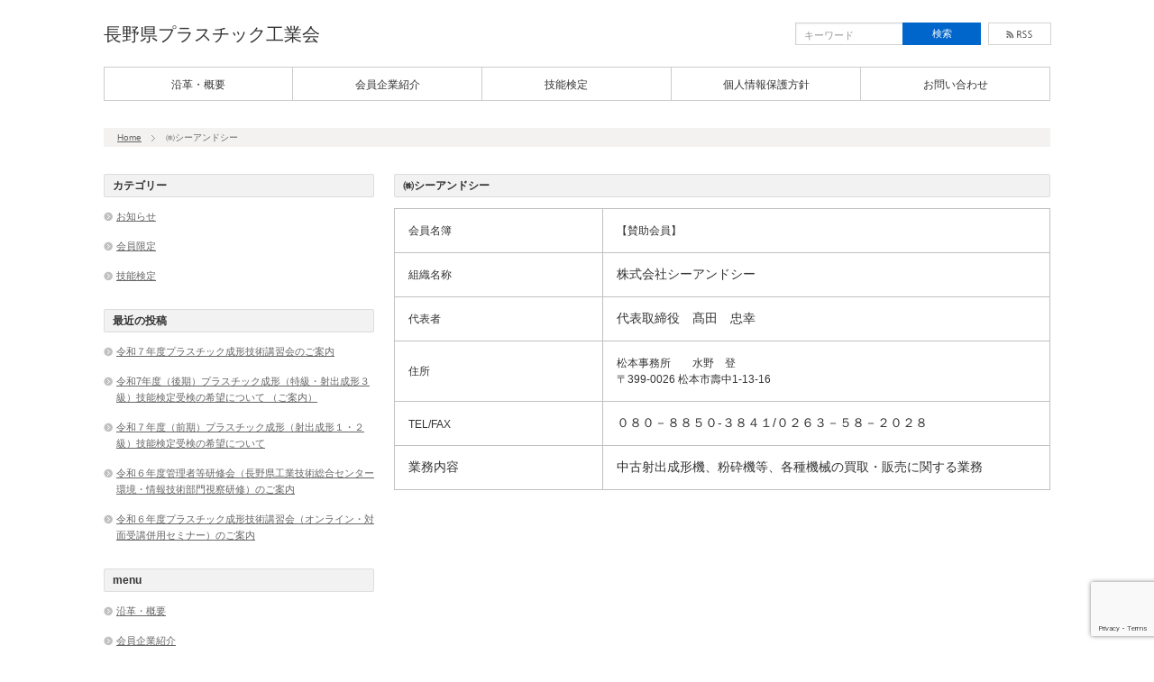

--- FILE ---
content_type: text/html; charset=UTF-8
request_url: https://nagano-pma.jp/993-2
body_size: 37785
content:
<!DOCTYPE html PUBLIC "-//W3C//DTD XHTML 1.1//EN" "http://www.w3.org/TR/xhtml11/DTD/xhtml11.dtd">
<!--[if lt IE 9]><html xmlns="http://www.w3.org/1999/xhtml" class="ie"><![endif]-->
<!--[if (gt IE 9)|!(IE)]><!--><html xmlns="http://www.w3.org/1999/xhtml"><!--<![endif]-->
<head profile="http://gmpg.org/xfn/11">
<meta http-equiv="Content-Type" content="text/html; charset=UTF-8" />
<meta http-equiv="X-UA-Compatible" content="IE=edge,chrome=1" />
<meta name="viewport" content="width=device-width,user-scalable=no,maximum-scale=1" />
<meta name="google-site-verification" content="eUX9h7SJq9PUScFbYJEUyrDhIs3pL-HN8Q1Ct8CsmZQ" />
<title>㈱シーアンドシー | 長野県プラスチック工業会</title>
<meta name="description" content="会員名簿【賛助会員】組織名称株式会社シーアンドシー代表者代表取締役　髙田　忠幸住所松本事務所　　水野　登〒399-0026 松本市壽中1-13-16TEL/…" />
<link rel="alternate" type="application/rss+xml" title="長野県プラスチック工業会 RSS Feed" href="https://nagano-pma.jp/feed" />
<link rel="alternate" type="application/atom+xml" title="長野県プラスチック工業会 Atom Feed" href="https://nagano-pma.jp/feed/atom" /> 
<link rel="pingback" href="https://nagano-pma.jp/xmlrpc.php" />


 
<meta name='robots' content='max-image-preview:large' />
	<style>img:is([sizes="auto" i], [sizes^="auto," i]) { contain-intrinsic-size: 3000px 1500px }</style>
	<script type="text/javascript">
/* <![CDATA[ */
window._wpemojiSettings = {"baseUrl":"https:\/\/s.w.org\/images\/core\/emoji\/16.0.1\/72x72\/","ext":".png","svgUrl":"https:\/\/s.w.org\/images\/core\/emoji\/16.0.1\/svg\/","svgExt":".svg","source":{"concatemoji":"https:\/\/nagano-pma.jp\/wp-includes\/js\/wp-emoji-release.min.js?ver=6.8.3"}};
/*! This file is auto-generated */
!function(s,n){var o,i,e;function c(e){try{var t={supportTests:e,timestamp:(new Date).valueOf()};sessionStorage.setItem(o,JSON.stringify(t))}catch(e){}}function p(e,t,n){e.clearRect(0,0,e.canvas.width,e.canvas.height),e.fillText(t,0,0);var t=new Uint32Array(e.getImageData(0,0,e.canvas.width,e.canvas.height).data),a=(e.clearRect(0,0,e.canvas.width,e.canvas.height),e.fillText(n,0,0),new Uint32Array(e.getImageData(0,0,e.canvas.width,e.canvas.height).data));return t.every(function(e,t){return e===a[t]})}function u(e,t){e.clearRect(0,0,e.canvas.width,e.canvas.height),e.fillText(t,0,0);for(var n=e.getImageData(16,16,1,1),a=0;a<n.data.length;a++)if(0!==n.data[a])return!1;return!0}function f(e,t,n,a){switch(t){case"flag":return n(e,"\ud83c\udff3\ufe0f\u200d\u26a7\ufe0f","\ud83c\udff3\ufe0f\u200b\u26a7\ufe0f")?!1:!n(e,"\ud83c\udde8\ud83c\uddf6","\ud83c\udde8\u200b\ud83c\uddf6")&&!n(e,"\ud83c\udff4\udb40\udc67\udb40\udc62\udb40\udc65\udb40\udc6e\udb40\udc67\udb40\udc7f","\ud83c\udff4\u200b\udb40\udc67\u200b\udb40\udc62\u200b\udb40\udc65\u200b\udb40\udc6e\u200b\udb40\udc67\u200b\udb40\udc7f");case"emoji":return!a(e,"\ud83e\udedf")}return!1}function g(e,t,n,a){var r="undefined"!=typeof WorkerGlobalScope&&self instanceof WorkerGlobalScope?new OffscreenCanvas(300,150):s.createElement("canvas"),o=r.getContext("2d",{willReadFrequently:!0}),i=(o.textBaseline="top",o.font="600 32px Arial",{});return e.forEach(function(e){i[e]=t(o,e,n,a)}),i}function t(e){var t=s.createElement("script");t.src=e,t.defer=!0,s.head.appendChild(t)}"undefined"!=typeof Promise&&(o="wpEmojiSettingsSupports",i=["flag","emoji"],n.supports={everything:!0,everythingExceptFlag:!0},e=new Promise(function(e){s.addEventListener("DOMContentLoaded",e,{once:!0})}),new Promise(function(t){var n=function(){try{var e=JSON.parse(sessionStorage.getItem(o));if("object"==typeof e&&"number"==typeof e.timestamp&&(new Date).valueOf()<e.timestamp+604800&&"object"==typeof e.supportTests)return e.supportTests}catch(e){}return null}();if(!n){if("undefined"!=typeof Worker&&"undefined"!=typeof OffscreenCanvas&&"undefined"!=typeof URL&&URL.createObjectURL&&"undefined"!=typeof Blob)try{var e="postMessage("+g.toString()+"("+[JSON.stringify(i),f.toString(),p.toString(),u.toString()].join(",")+"));",a=new Blob([e],{type:"text/javascript"}),r=new Worker(URL.createObjectURL(a),{name:"wpTestEmojiSupports"});return void(r.onmessage=function(e){c(n=e.data),r.terminate(),t(n)})}catch(e){}c(n=g(i,f,p,u))}t(n)}).then(function(e){for(var t in e)n.supports[t]=e[t],n.supports.everything=n.supports.everything&&n.supports[t],"flag"!==t&&(n.supports.everythingExceptFlag=n.supports.everythingExceptFlag&&n.supports[t]);n.supports.everythingExceptFlag=n.supports.everythingExceptFlag&&!n.supports.flag,n.DOMReady=!1,n.readyCallback=function(){n.DOMReady=!0}}).then(function(){return e}).then(function(){var e;n.supports.everything||(n.readyCallback(),(e=n.source||{}).concatemoji?t(e.concatemoji):e.wpemoji&&e.twemoji&&(t(e.twemoji),t(e.wpemoji)))}))}((window,document),window._wpemojiSettings);
/* ]]> */
</script>
<style id='wp-emoji-styles-inline-css' type='text/css'>

	img.wp-smiley, img.emoji {
		display: inline !important;
		border: none !important;
		box-shadow: none !important;
		height: 1em !important;
		width: 1em !important;
		margin: 0 0.07em !important;
		vertical-align: -0.1em !important;
		background: none !important;
		padding: 0 !important;
	}
</style>
<link rel='stylesheet' id='wp-block-library-css' href='https://nagano-pma.jp/wp-includes/css/dist/block-library/style.min.css?ver=6.8.3' type='text/css' media='all' />
<style id='classic-theme-styles-inline-css' type='text/css'>
/*! This file is auto-generated */
.wp-block-button__link{color:#fff;background-color:#32373c;border-radius:9999px;box-shadow:none;text-decoration:none;padding:calc(.667em + 2px) calc(1.333em + 2px);font-size:1.125em}.wp-block-file__button{background:#32373c;color:#fff;text-decoration:none}
</style>
<style id='global-styles-inline-css' type='text/css'>
:root{--wp--preset--aspect-ratio--square: 1;--wp--preset--aspect-ratio--4-3: 4/3;--wp--preset--aspect-ratio--3-4: 3/4;--wp--preset--aspect-ratio--3-2: 3/2;--wp--preset--aspect-ratio--2-3: 2/3;--wp--preset--aspect-ratio--16-9: 16/9;--wp--preset--aspect-ratio--9-16: 9/16;--wp--preset--color--black: #000000;--wp--preset--color--cyan-bluish-gray: #abb8c3;--wp--preset--color--white: #ffffff;--wp--preset--color--pale-pink: #f78da7;--wp--preset--color--vivid-red: #cf2e2e;--wp--preset--color--luminous-vivid-orange: #ff6900;--wp--preset--color--luminous-vivid-amber: #fcb900;--wp--preset--color--light-green-cyan: #7bdcb5;--wp--preset--color--vivid-green-cyan: #00d084;--wp--preset--color--pale-cyan-blue: #8ed1fc;--wp--preset--color--vivid-cyan-blue: #0693e3;--wp--preset--color--vivid-purple: #9b51e0;--wp--preset--gradient--vivid-cyan-blue-to-vivid-purple: linear-gradient(135deg,rgba(6,147,227,1) 0%,rgb(155,81,224) 100%);--wp--preset--gradient--light-green-cyan-to-vivid-green-cyan: linear-gradient(135deg,rgb(122,220,180) 0%,rgb(0,208,130) 100%);--wp--preset--gradient--luminous-vivid-amber-to-luminous-vivid-orange: linear-gradient(135deg,rgba(252,185,0,1) 0%,rgba(255,105,0,1) 100%);--wp--preset--gradient--luminous-vivid-orange-to-vivid-red: linear-gradient(135deg,rgba(255,105,0,1) 0%,rgb(207,46,46) 100%);--wp--preset--gradient--very-light-gray-to-cyan-bluish-gray: linear-gradient(135deg,rgb(238,238,238) 0%,rgb(169,184,195) 100%);--wp--preset--gradient--cool-to-warm-spectrum: linear-gradient(135deg,rgb(74,234,220) 0%,rgb(151,120,209) 20%,rgb(207,42,186) 40%,rgb(238,44,130) 60%,rgb(251,105,98) 80%,rgb(254,248,76) 100%);--wp--preset--gradient--blush-light-purple: linear-gradient(135deg,rgb(255,206,236) 0%,rgb(152,150,240) 100%);--wp--preset--gradient--blush-bordeaux: linear-gradient(135deg,rgb(254,205,165) 0%,rgb(254,45,45) 50%,rgb(107,0,62) 100%);--wp--preset--gradient--luminous-dusk: linear-gradient(135deg,rgb(255,203,112) 0%,rgb(199,81,192) 50%,rgb(65,88,208) 100%);--wp--preset--gradient--pale-ocean: linear-gradient(135deg,rgb(255,245,203) 0%,rgb(182,227,212) 50%,rgb(51,167,181) 100%);--wp--preset--gradient--electric-grass: linear-gradient(135deg,rgb(202,248,128) 0%,rgb(113,206,126) 100%);--wp--preset--gradient--midnight: linear-gradient(135deg,rgb(2,3,129) 0%,rgb(40,116,252) 100%);--wp--preset--font-size--small: 13px;--wp--preset--font-size--medium: 20px;--wp--preset--font-size--large: 36px;--wp--preset--font-size--x-large: 42px;--wp--preset--spacing--20: 0.44rem;--wp--preset--spacing--30: 0.67rem;--wp--preset--spacing--40: 1rem;--wp--preset--spacing--50: 1.5rem;--wp--preset--spacing--60: 2.25rem;--wp--preset--spacing--70: 3.38rem;--wp--preset--spacing--80: 5.06rem;--wp--preset--shadow--natural: 6px 6px 9px rgba(0, 0, 0, 0.2);--wp--preset--shadow--deep: 12px 12px 50px rgba(0, 0, 0, 0.4);--wp--preset--shadow--sharp: 6px 6px 0px rgba(0, 0, 0, 0.2);--wp--preset--shadow--outlined: 6px 6px 0px -3px rgba(255, 255, 255, 1), 6px 6px rgba(0, 0, 0, 1);--wp--preset--shadow--crisp: 6px 6px 0px rgba(0, 0, 0, 1);}:where(.is-layout-flex){gap: 0.5em;}:where(.is-layout-grid){gap: 0.5em;}body .is-layout-flex{display: flex;}.is-layout-flex{flex-wrap: wrap;align-items: center;}.is-layout-flex > :is(*, div){margin: 0;}body .is-layout-grid{display: grid;}.is-layout-grid > :is(*, div){margin: 0;}:where(.wp-block-columns.is-layout-flex){gap: 2em;}:where(.wp-block-columns.is-layout-grid){gap: 2em;}:where(.wp-block-post-template.is-layout-flex){gap: 1.25em;}:where(.wp-block-post-template.is-layout-grid){gap: 1.25em;}.has-black-color{color: var(--wp--preset--color--black) !important;}.has-cyan-bluish-gray-color{color: var(--wp--preset--color--cyan-bluish-gray) !important;}.has-white-color{color: var(--wp--preset--color--white) !important;}.has-pale-pink-color{color: var(--wp--preset--color--pale-pink) !important;}.has-vivid-red-color{color: var(--wp--preset--color--vivid-red) !important;}.has-luminous-vivid-orange-color{color: var(--wp--preset--color--luminous-vivid-orange) !important;}.has-luminous-vivid-amber-color{color: var(--wp--preset--color--luminous-vivid-amber) !important;}.has-light-green-cyan-color{color: var(--wp--preset--color--light-green-cyan) !important;}.has-vivid-green-cyan-color{color: var(--wp--preset--color--vivid-green-cyan) !important;}.has-pale-cyan-blue-color{color: var(--wp--preset--color--pale-cyan-blue) !important;}.has-vivid-cyan-blue-color{color: var(--wp--preset--color--vivid-cyan-blue) !important;}.has-vivid-purple-color{color: var(--wp--preset--color--vivid-purple) !important;}.has-black-background-color{background-color: var(--wp--preset--color--black) !important;}.has-cyan-bluish-gray-background-color{background-color: var(--wp--preset--color--cyan-bluish-gray) !important;}.has-white-background-color{background-color: var(--wp--preset--color--white) !important;}.has-pale-pink-background-color{background-color: var(--wp--preset--color--pale-pink) !important;}.has-vivid-red-background-color{background-color: var(--wp--preset--color--vivid-red) !important;}.has-luminous-vivid-orange-background-color{background-color: var(--wp--preset--color--luminous-vivid-orange) !important;}.has-luminous-vivid-amber-background-color{background-color: var(--wp--preset--color--luminous-vivid-amber) !important;}.has-light-green-cyan-background-color{background-color: var(--wp--preset--color--light-green-cyan) !important;}.has-vivid-green-cyan-background-color{background-color: var(--wp--preset--color--vivid-green-cyan) !important;}.has-pale-cyan-blue-background-color{background-color: var(--wp--preset--color--pale-cyan-blue) !important;}.has-vivid-cyan-blue-background-color{background-color: var(--wp--preset--color--vivid-cyan-blue) !important;}.has-vivid-purple-background-color{background-color: var(--wp--preset--color--vivid-purple) !important;}.has-black-border-color{border-color: var(--wp--preset--color--black) !important;}.has-cyan-bluish-gray-border-color{border-color: var(--wp--preset--color--cyan-bluish-gray) !important;}.has-white-border-color{border-color: var(--wp--preset--color--white) !important;}.has-pale-pink-border-color{border-color: var(--wp--preset--color--pale-pink) !important;}.has-vivid-red-border-color{border-color: var(--wp--preset--color--vivid-red) !important;}.has-luminous-vivid-orange-border-color{border-color: var(--wp--preset--color--luminous-vivid-orange) !important;}.has-luminous-vivid-amber-border-color{border-color: var(--wp--preset--color--luminous-vivid-amber) !important;}.has-light-green-cyan-border-color{border-color: var(--wp--preset--color--light-green-cyan) !important;}.has-vivid-green-cyan-border-color{border-color: var(--wp--preset--color--vivid-green-cyan) !important;}.has-pale-cyan-blue-border-color{border-color: var(--wp--preset--color--pale-cyan-blue) !important;}.has-vivid-cyan-blue-border-color{border-color: var(--wp--preset--color--vivid-cyan-blue) !important;}.has-vivid-purple-border-color{border-color: var(--wp--preset--color--vivid-purple) !important;}.has-vivid-cyan-blue-to-vivid-purple-gradient-background{background: var(--wp--preset--gradient--vivid-cyan-blue-to-vivid-purple) !important;}.has-light-green-cyan-to-vivid-green-cyan-gradient-background{background: var(--wp--preset--gradient--light-green-cyan-to-vivid-green-cyan) !important;}.has-luminous-vivid-amber-to-luminous-vivid-orange-gradient-background{background: var(--wp--preset--gradient--luminous-vivid-amber-to-luminous-vivid-orange) !important;}.has-luminous-vivid-orange-to-vivid-red-gradient-background{background: var(--wp--preset--gradient--luminous-vivid-orange-to-vivid-red) !important;}.has-very-light-gray-to-cyan-bluish-gray-gradient-background{background: var(--wp--preset--gradient--very-light-gray-to-cyan-bluish-gray) !important;}.has-cool-to-warm-spectrum-gradient-background{background: var(--wp--preset--gradient--cool-to-warm-spectrum) !important;}.has-blush-light-purple-gradient-background{background: var(--wp--preset--gradient--blush-light-purple) !important;}.has-blush-bordeaux-gradient-background{background: var(--wp--preset--gradient--blush-bordeaux) !important;}.has-luminous-dusk-gradient-background{background: var(--wp--preset--gradient--luminous-dusk) !important;}.has-pale-ocean-gradient-background{background: var(--wp--preset--gradient--pale-ocean) !important;}.has-electric-grass-gradient-background{background: var(--wp--preset--gradient--electric-grass) !important;}.has-midnight-gradient-background{background: var(--wp--preset--gradient--midnight) !important;}.has-small-font-size{font-size: var(--wp--preset--font-size--small) !important;}.has-medium-font-size{font-size: var(--wp--preset--font-size--medium) !important;}.has-large-font-size{font-size: var(--wp--preset--font-size--large) !important;}.has-x-large-font-size{font-size: var(--wp--preset--font-size--x-large) !important;}
:where(.wp-block-post-template.is-layout-flex){gap: 1.25em;}:where(.wp-block-post-template.is-layout-grid){gap: 1.25em;}
:where(.wp-block-columns.is-layout-flex){gap: 2em;}:where(.wp-block-columns.is-layout-grid){gap: 2em;}
:root :where(.wp-block-pullquote){font-size: 1.5em;line-height: 1.6;}
</style>
<link rel='stylesheet' id='contact-form-7-css' href='https://nagano-pma.jp/wp-content/plugins/contact-form-7/includes/css/styles.css?ver=6.1.1' type='text/css' media='all' />
<link rel='stylesheet' id='tablepress-default-css' href='https://nagano-pma.jp/wp-content/plugins/tablepress/css/build/default.css?ver=3.2.6' type='text/css' media='all' />
<script type="text/javascript" src="https://nagano-pma.jp/wp-includes/js/jquery/jquery.min.js?ver=3.7.1" id="jquery-core-js"></script>
<script type="text/javascript" src="https://nagano-pma.jp/wp-includes/js/jquery/jquery-migrate.min.js?ver=3.4.1" id="jquery-migrate-js"></script>
<link rel="https://api.w.org/" href="https://nagano-pma.jp/wp-json/" /><link rel="alternate" title="JSON" type="application/json" href="https://nagano-pma.jp/wp-json/wp/v2/pages/993" /><link rel="canonical" href="https://nagano-pma.jp/993-2" />
<link rel='shortlink' href='https://nagano-pma.jp/?p=993' />
<link rel="alternate" title="oEmbed (JSON)" type="application/json+oembed" href="https://nagano-pma.jp/wp-json/oembed/1.0/embed?url=https%3A%2F%2Fnagano-pma.jp%2F993-2" />
<link rel="alternate" title="oEmbed (XML)" type="text/xml+oembed" href="https://nagano-pma.jp/wp-json/oembed/1.0/embed?url=https%3A%2F%2Fnagano-pma.jp%2F993-2&#038;format=xml" />
<link rel="Shortcut Icon" type="image/x-icon" href="https://nagano-pma.jp/pre/wp-content/uploads/2014/08/favicon.ico" />

<link rel="stylesheet" href="https://nagano-pma.jp/wp-content/themes/dynamic/style.css?ver=2.7" type="text/css" />
<link rel="stylesheet" href="https://nagano-pma.jp/wp-content/themes/dynamic/comment-style.css?ver=2.7" type="text/css" />

<link rel="stylesheet" media="screen and (min-width:641px)" href="https://nagano-pma.jp/wp-content/themes/dynamic/style_pc.css?ver=2.7" type="text/css" />
<link rel="stylesheet" media="screen and (max-width:640px)" href="https://nagano-pma.jp/wp-content/themes/dynamic/style_sp.css?ver=2.7" type="text/css" />

<link rel="stylesheet" href="https://nagano-pma.jp/wp-content/themes/dynamic/japanese.css?ver=2.7" type="text/css" />

<script type="text/javascript" src="https://nagano-pma.jp/wp-content/themes/dynamic/js/jscript.js?ver=2.7"></script>
<script type="text/javascript" src="https://nagano-pma.jp/wp-content/themes/dynamic/js/scroll.js?ver=2.7"></script>
<script type="text/javascript" src="https://nagano-pma.jp/wp-content/themes/dynamic/js/comment.js?ver=2.7"></script>

<!--[if lt IE 9]>
<link id="stylesheet" rel="stylesheet" href="https://nagano-pma.jp/wp-content/themes/dynamic/style_pc.css?ver=2.7" type="text/css" />
<script type="text/javascript" src="https://nagano-pma.jp/wp-content/themes/dynamic/js/ie.js?ver=2.7"></script>
<![endif]-->

<!--[if IE 7]>
<link rel="stylesheet" href="https://nagano-pma.jp/wp-content/themes/dynamic/ie7.css?ver=2.7" type="text/css" />
<![endif]-->


<style type="text/css">
body { font-size:14px; }

a, #related_post ul li .title a:hover, #blog_list .title a:hover, #side_col .widget_post_list a:hover, #index_latest_blog #post1 .title a:hover, .pickup_post li a:hover,
 #index_latest_blog #post2 .title a:hover, #index_right_col #index_archive li a:hover, #bread_crumb li a:hover, #side_col a:hover, #return_top:hover, #logo_text a:hover, .footer_widget a:hover
   { color:#0066CC; }

.pc #social_link li.twitter_button a:hover, .pc #social_link li.rss_button a:hover, .pc #social_link li.facebook_button a:hover, #search_button, .pc #global_menu ul ul a:hover,
 .pc #global_menu ul ul .parent_menu > a:hover, .pc #global_menu ul li.active_menu_first ul .parent_menu > a:hover, .pc #global_menu ul li.active_menu_last ul .parent_menu > a:hover,
  #wp-calendar td a:hover, #wp-calendar #prev a:hover, #wp-calendar #next a:hover, #archive_button a, .page_navi a:hover, .wpcf7 input.wpcf7-submit, #submit_comment, .widget_search #search-btn input, .widget_search #searchsubmit,
   #post_pagination a:hover, #previous_next_post a:hover, #comment_header ul li a:hover, .mobile #global_menu a:hover
    { background-color:#0066CC; }

.pc #global_menu > ul > li > a:hover { border-bottom:2px solid #0066CC; }

.footer_headline span, .pickup_post h4 span { border-left:4px solid #0066CC; }

#search_button, #comment_textarea textarea:focus, #guest_info input:focus, .wpcf7 input:focus, .wpcf7 textarea:focus, .pc .widget_post_list .image:hover img,
 .pc #index_latest_blog #post1 .image:hover img, .pc #blog_list .image:hover img, #related_post ul li .image:hover img,
  .wpcf7 input:focus, .wpcf7 textarea:focus, .wpcf7 input.wpcf7-submit, #submit_comment, .pc .pickup_banner li a:hover img
   { border:1px solid #0066CC; }

#header_menu li a:hover { border-left:2px solid #0066CC; color:#0066CC; }

a:hover { color:#13E9F1; }

#search_button:hover, #archive_button a:hover, .wpcf7 input.wpcf7-submit:hover, #submit_comment:hover, .widget_search #search-btn input:hover, .widget_search #searchsubmit:hover
   { background-color:#13E9F1; }

#search_button:hover, .wpcf7 input.wpcf7-submit:hover, #submit_comment:hover
   { border:1px solid #13E9F1; }

.nivo-thumbs-enabled a:hover, .nivo-thumbs-enabled .active
   { background-color:#13E9F1; }

.nivo-thumbs-enabled a:hover, .nivo-thumbs-enabled .active
   { border:1px solid #13E9F1; }

</style>

</head>
<body class=" layout2 default">

 <div id="header" class="celarfix">

  <!-- logo -->
  <div id="logo_area">
   <h1 id="logo_text"><a href="https://nagano-pma.jp/">長野県プラスチック工業会</a></h1>
  </div>

  <!-- header menu -->
  
  <div id="social_search_area2" class="clearfix">
   <!-- social button -->
      <ul id="social_link" class="clearfix">
                <li class="rss_button"><a class="target_blank" href="https://nagano-pma.jp/feed">rss</a></li>
       </ul>
      <!-- search area -->
   <div id="search_area">
        <form method="get" id="searchform" action="https://nagano-pma.jp/">
     <div><input id="search_button" type="submit" value="検索" /></div>
     <div><input id="search_input" type="text" value="キーワード" name="s" onfocus="if (this.value == 'キーワード') this.value = '';" onblur="if (this.value == '') this.value = 'キーワード';" /></div>
    </form>
       </div>
  </div>

  <!-- global menu -->
    <a href="#" class="menu_button">menu</a>
  <div id="global_menu" class="clearfix">
   <ul id="menu-mein" class="menu"><li id="menu-item-36" class="menu-item menu-item-type-post_type menu-item-object-page menu-item-36"><a href="https://nagano-pma.jp/%e6%b2%bf%e9%9d%a9%e3%83%bb%e6%a6%82%e8%a6%81">沿革・概要</a></li>
<li id="menu-item-39" class="menu-item menu-item-type-post_type menu-item-object-page menu-item-39"><a href="https://nagano-pma.jp/%e4%bc%9a%e5%93%a1%e4%bc%81%e6%a5%ad%e7%b4%b9%e4%bb%8b">会員企業紹介</a></li>
<li id="menu-item-33" class="menu-item menu-item-type-post_type menu-item-object-page menu-item-33"><a href="https://nagano-pma.jp/%e6%8a%80%e8%83%bd%e6%a4%9c%e5%ae%9a%e3%80%802014%e5%b9%b4%e3%80%80%e5%b9%b4%e9%96%93%e3%82%b9%e3%82%b1%e3%82%b8%e3%83%a5%e3%83%bc%e3%83%ab">技能検定　　</a></li>
<li id="menu-item-59" class="menu-item menu-item-type-post_type menu-item-object-page menu-item-59"><a href="https://nagano-pma.jp/%e4%bc%9a%e5%93%a1%e5%8b%9f%e9%9b%86">個人情報保護方針</a></li>
<li id="menu-item-34" class="menu-item menu-item-type-post_type menu-item-object-page menu-item-34"><a href="https://nagano-pma.jp/%e3%81%8a%e5%95%8f%e3%81%84%e5%90%88%e3%82%8f%e3%81%9b">お問い合わせ</a></li>
</ul>  </div>
  
  <!-- breadcrumb -->
  <div id="bread_crumb">
   
<ul class="clearfix">
 <li><a href="https://nagano-pma.jp/">Home</a></li>

 <li class="last">㈱シーアンドシー</li>

</ul>

  </div>

 </div><!-- END #header -->

 <!-- smartphone banner -->
 
 <div id="main_content" class="clearfix">
<div id="left_col">

 <h2 id="page_headline">㈱シーアンドシー</h2>

  
  <div id="page_content">
   <div class="post clearfix">
    <table>
<tbody>
<tr>
<td><span style="color: #333333; font-family: 'ヒラギノ角ゴ Pro W3', 'Hiragino Kaku Gothic Pro', メイリオ, Meiryo, 'ＭＳ Ｐゴシック', sans-serif;"><span style="font-size: 12px;">会員名簿</span></span></td>
<td><span style="color: #333333; font-family: 'ヒラギノ角ゴ Pro W3', 'Hiragino Kaku Gothic Pro', メイリオ, Meiryo, 'ＭＳ Ｐゴシック', sans-serif;"><span style="font-size: 12px;">【賛助会員】</span></span></td>
</tr>
<tr>
<td style="width: 200px;"><span style="color: #333333; font-family: 'ヒラギノ角ゴ Pro W3', 'Hiragino Kaku Gothic Pro', メイリオ, Meiryo, 'ＭＳ Ｐゴシック', sans-serif;"><span style="font-size: 12px;">組織名称</span></span></td>
<td>株式会社シーアンドシー</td>
</tr>
<tr>
<td><span style="color: #333333; font-family: 'ヒラギノ角ゴ Pro W3', 'Hiragino Kaku Gothic Pro', メイリオ, Meiryo, 'ＭＳ Ｐゴシック', sans-serif;"><span style="font-size: 12px;">代表者</span></span></td>
<td>代表取締役　髙田　忠幸</td>
</tr>
<tr>
<td><span style="color: #333333; font-family: 'ヒラギノ角ゴ Pro W3', 'Hiragino Kaku Gothic Pro', メイリオ, Meiryo, 'ＭＳ Ｐゴシック', sans-serif;"><span style="font-size: 12px;">住所</span></span></td>
<td><span style="color: #333333; font-family: 'ヒラギノ角ゴ Pro W3', 'Hiragino Kaku Gothic Pro', メイリオ, Meiryo, 'ＭＳ Ｐゴシック', sans-serif;"><span style="color: #333333; font-family: 'ヒラギノ角ゴ Pro W3', 'Hiragino Kaku Gothic Pro', メイリオ, Meiryo, 'ＭＳ Ｐゴシック', sans-serif;"><span style="font-size: 12px;">松本事務所　　水野　登<br />
〒399-0026 松本市壽中1-13-16<br />
</span></span></span></td>
</tr>
<tr>
<td><span style="color: #333333; font-family: 'ヒラギノ角ゴ Pro W3', 'Hiragino Kaku Gothic Pro', メイリオ, Meiryo, 'ＭＳ Ｐゴシック', sans-serif;"><span style="font-size: 12px;">TEL/FAX</span></span></td>
<td>０８０－８８５０-３８４１/０２６３－５８－２０２８</td>
</tr>
<tr>
<td>業務内容</td>
<td>中古射出成形機、粉砕機等、各種機械の買取・販売に関する業務</td>
</tr>
</tbody>
</table>
       </div>
     </div><!-- END #page_content -->

  
  
</div><!-- #left_col -->

<div id="side_col">

 <div class="side_widget widget_categories" id="categories-3">
<h3 class="side_headline">カテゴリー</h3>

			<ul>
					<li class="cat-item cat-item-6"><a href="https://nagano-pma.jp/archives/category/%e3%81%8a%e7%9f%a5%e3%82%89%e3%81%9b">お知らせ</a>
</li>
	<li class="cat-item cat-item-3"><a href="https://nagano-pma.jp/archives/category/%e4%bc%9a%e5%93%a1%e9%99%90%e5%ae%9a">会員限定</a>
</li>
	<li class="cat-item cat-item-2"><a href="https://nagano-pma.jp/archives/category/%e6%8a%80%e8%83%bd%e6%a4%9c%e5%ae%9a">技能検定</a>
</li>
			</ul>

			</div>

		<div class="side_widget widget_recent_entries" id="recent-posts-2">

		<h3 class="side_headline">最近の投稿</h3>

		<ul>
											<li>
					<a href="https://nagano-pma.jp/archives/1765">令和７年度プラスチック成形技術講習会のご案内</a>
									</li>
											<li>
					<a href="https://nagano-pma.jp/archives/1757">令和7年度（後期）プラスチック成形（特級・射出成形３級）技能検定受検の希望について （ご案内）</a>
									</li>
											<li>
					<a href="https://nagano-pma.jp/archives/1734">令和７年度（前期）プラスチック成形（射出成形１・２級）技能検定受検の希望について</a>
									</li>
											<li>
					<a href="https://nagano-pma.jp/archives/1726">令和６年度管理者等研修会（長野県工業技術総合センター環境・情報技術部門視察研修）のご案内</a>
									</li>
											<li>
					<a href="https://nagano-pma.jp/archives/1717">令和６年度プラスチック成形技術講習会（オンライン・対面受講併用セミナー）のご案内</a>
									</li>
					</ul>

		</div>
<div class="side_widget widget_nav_menu" id="nav_menu-6">
<h3 class="side_headline">menu</h3>
<div class="menu-mein-container"><ul id="menu-mein-1" class="menu"><li class="menu-item menu-item-type-post_type menu-item-object-page menu-item-36"><a href="https://nagano-pma.jp/%e6%b2%bf%e9%9d%a9%e3%83%bb%e6%a6%82%e8%a6%81">沿革・概要</a></li>
<li class="menu-item menu-item-type-post_type menu-item-object-page menu-item-39"><a href="https://nagano-pma.jp/%e4%bc%9a%e5%93%a1%e4%bc%81%e6%a5%ad%e7%b4%b9%e4%bb%8b">会員企業紹介</a></li>
<li class="menu-item menu-item-type-post_type menu-item-object-page menu-item-33"><a href="https://nagano-pma.jp/%e6%8a%80%e8%83%bd%e6%a4%9c%e5%ae%9a%e3%80%802014%e5%b9%b4%e3%80%80%e5%b9%b4%e9%96%93%e3%82%b9%e3%82%b1%e3%82%b8%e3%83%a5%e3%83%bc%e3%83%ab">技能検定　　</a></li>
<li class="menu-item menu-item-type-post_type menu-item-object-page menu-item-59"><a href="https://nagano-pma.jp/%e4%bc%9a%e5%93%a1%e5%8b%9f%e9%9b%86">個人情報保護方針</a></li>
<li class="menu-item menu-item-type-post_type menu-item-object-page menu-item-34"><a href="https://nagano-pma.jp/%e3%81%8a%e5%95%8f%e3%81%84%e5%90%88%e3%82%8f%e3%81%9b">お問い合わせ</a></li>
</ul></div></div>
<div class="side_widget widget_archive" id="archives-2">
<h3 class="side_headline">アーカイブ</h3>

			<ul>
					<li><a href='https://nagano-pma.jp/archives/date/2025/10'>2025年10月</a></li>
	<li><a href='https://nagano-pma.jp/archives/date/2025/09'>2025年9月</a></li>
	<li><a href='https://nagano-pma.jp/archives/date/2025/03'>2025年3月</a></li>
	<li><a href='https://nagano-pma.jp/archives/date/2025/01'>2025年1月</a></li>
	<li><a href='https://nagano-pma.jp/archives/date/2024/12'>2024年12月</a></li>
	<li><a href='https://nagano-pma.jp/archives/date/2024/09'>2024年9月</a></li>
	<li><a href='https://nagano-pma.jp/archives/date/2024/03'>2024年3月</a></li>
	<li><a href='https://nagano-pma.jp/archives/date/2023/09'>2023年9月</a></li>
	<li><a href='https://nagano-pma.jp/archives/date/2023/03'>2023年3月</a></li>
	<li><a href='https://nagano-pma.jp/archives/date/2022/09'>2022年9月</a></li>
	<li><a href='https://nagano-pma.jp/archives/date/2022/03'>2022年3月</a></li>
	<li><a href='https://nagano-pma.jp/archives/date/2021/09'>2021年9月</a></li>
	<li><a href='https://nagano-pma.jp/archives/date/2021/06'>2021年6月</a></li>
	<li><a href='https://nagano-pma.jp/archives/date/2021/03'>2021年3月</a></li>
	<li><a href='https://nagano-pma.jp/archives/date/2020/09'>2020年9月</a></li>
	<li><a href='https://nagano-pma.jp/archives/date/2020/05'>2020年5月</a></li>
	<li><a href='https://nagano-pma.jp/archives/date/2020/02'>2020年2月</a></li>
	<li><a href='https://nagano-pma.jp/archives/date/2019/10'>2019年10月</a></li>
	<li><a href='https://nagano-pma.jp/archives/date/2019/09'>2019年9月</a></li>
	<li><a href='https://nagano-pma.jp/archives/date/2019/05'>2019年5月</a></li>
	<li><a href='https://nagano-pma.jp/archives/date/2019/02'>2019年2月</a></li>
	<li><a href='https://nagano-pma.jp/archives/date/2018/10'>2018年10月</a></li>
	<li><a href='https://nagano-pma.jp/archives/date/2018/09'>2018年9月</a></li>
	<li><a href='https://nagano-pma.jp/archives/date/2018/08'>2018年8月</a></li>
	<li><a href='https://nagano-pma.jp/archives/date/2018/07'>2018年7月</a></li>
	<li><a href='https://nagano-pma.jp/archives/date/2018/05'>2018年5月</a></li>
	<li><a href='https://nagano-pma.jp/archives/date/2018/02'>2018年2月</a></li>
	<li><a href='https://nagano-pma.jp/archives/date/2017/10'>2017年10月</a></li>
	<li><a href='https://nagano-pma.jp/archives/date/2017/09'>2017年9月</a></li>
	<li><a href='https://nagano-pma.jp/archives/date/2017/08'>2017年8月</a></li>
	<li><a href='https://nagano-pma.jp/archives/date/2017/07'>2017年7月</a></li>
	<li><a href='https://nagano-pma.jp/archives/date/2017/04'>2017年4月</a></li>
	<li><a href='https://nagano-pma.jp/archives/date/2017/03'>2017年3月</a></li>
	<li><a href='https://nagano-pma.jp/archives/date/2017/01'>2017年1月</a></li>
	<li><a href='https://nagano-pma.jp/archives/date/2016/09'>2016年9月</a></li>
	<li><a href='https://nagano-pma.jp/archives/date/2016/08'>2016年8月</a></li>
	<li><a href='https://nagano-pma.jp/archives/date/2016/07'>2016年7月</a></li>
	<li><a href='https://nagano-pma.jp/archives/date/2016/02'>2016年2月</a></li>
	<li><a href='https://nagano-pma.jp/archives/date/2015/12'>2015年12月</a></li>
	<li><a href='https://nagano-pma.jp/archives/date/2015/09'>2015年9月</a></li>
	<li><a href='https://nagano-pma.jp/archives/date/2015/07'>2015年7月</a></li>
	<li><a href='https://nagano-pma.jp/archives/date/2015/05'>2015年5月</a></li>
	<li><a href='https://nagano-pma.jp/archives/date/2015/04'>2015年4月</a></li>
	<li><a href='https://nagano-pma.jp/archives/date/2015/02'>2015年2月</a></li>
	<li><a href='https://nagano-pma.jp/archives/date/2014/11'>2014年11月</a></li>
	<li><a href='https://nagano-pma.jp/archives/date/2014/10'>2014年10月</a></li>
	<li><a href='https://nagano-pma.jp/archives/date/2014/09'>2014年9月</a></li>
	<li><a href='https://nagano-pma.jp/archives/date/2014/08'>2014年8月</a></li>
			</ul>

			</div>

</div>

   <a id="return_top" href="#header">ページ上部へ戻る</a>

 </div><!-- END #main_content -->

 <!-- smartphone banner -->
 
 <div id="footer" class="clearfix">

        <div id="footer_widget_area" class="clearfix">
    <div class="footer_widget widget_nav_menu" id="nav_menu-5">
<div class="menu-mein-container"><ul id="menu-mein-2" class="menu"><li class="menu-item menu-item-type-post_type menu-item-object-page menu-item-36"><a href="https://nagano-pma.jp/%e6%b2%bf%e9%9d%a9%e3%83%bb%e6%a6%82%e8%a6%81">沿革・概要</a></li>
<li class="menu-item menu-item-type-post_type menu-item-object-page menu-item-39"><a href="https://nagano-pma.jp/%e4%bc%9a%e5%93%a1%e4%bc%81%e6%a5%ad%e7%b4%b9%e4%bb%8b">会員企業紹介</a></li>
<li class="menu-item menu-item-type-post_type menu-item-object-page menu-item-33"><a href="https://nagano-pma.jp/%e6%8a%80%e8%83%bd%e6%a4%9c%e5%ae%9a%e3%80%802014%e5%b9%b4%e3%80%80%e5%b9%b4%e9%96%93%e3%82%b9%e3%82%b1%e3%82%b8%e3%83%a5%e3%83%bc%e3%83%ab">技能検定　　</a></li>
<li class="menu-item menu-item-type-post_type menu-item-object-page menu-item-59"><a href="https://nagano-pma.jp/%e4%bc%9a%e5%93%a1%e5%8b%9f%e9%9b%86">個人情報保護方針</a></li>
<li class="menu-item menu-item-type-post_type menu-item-object-page menu-item-34"><a href="https://nagano-pma.jp/%e3%81%8a%e5%95%8f%e3%81%84%e5%90%88%e3%82%8f%e3%81%9b">お問い合わせ</a></li>
</ul></div></div>
   </div>
     
  <div id="copyright" class="clearfix">
   <p>Copyright &copy;&nbsp; <a href="https://nagano-pma.jp/">長野県プラスチック工業会</a></p>
   <a id="return_top_mobile" href="#header">ページ上部へ戻る</a>
  </div>

 </div><!-- END #footer -->

<script type="speculationrules">
{"prefetch":[{"source":"document","where":{"and":[{"href_matches":"\/*"},{"not":{"href_matches":["\/wp-*.php","\/wp-admin\/*","\/wp-content\/uploads\/*","\/wp-content\/*","\/wp-content\/plugins\/*","\/wp-content\/themes\/dynamic\/*","\/*\\?(.+)"]}},{"not":{"selector_matches":"a[rel~=\"nofollow\"]"}},{"not":{"selector_matches":".no-prefetch, .no-prefetch a"}}]},"eagerness":"conservative"}]}
</script>

<!-- tracker added by Ultimate Google Analytics plugin v1.6.0: http://www.oratransplant.nl/uga -->
<script type="text/javascript">
var gaJsHost = (("https:" == document.location.protocol) ? "https://ssl." : "http://www.");
document.write(unescape("%3Cscript src='" + gaJsHost + "google-analytics.com/ga.js' type='text/javascript'%3E%3C/script%3E"));
</script>
<script type="text/javascript">
var pageTracker = _gat._getTracker("UA-54356257-1");
pageTracker._initData();
pageTracker._trackPageview();
</script>
<script type="text/javascript" src="https://nagano-pma.jp/wp-includes/js/comment-reply.min.js?ver=6.8.3" id="comment-reply-js" async="async" data-wp-strategy="async"></script>
<script type="text/javascript" src="https://nagano-pma.jp/wp-includes/js/dist/hooks.min.js?ver=4d63a3d491d11ffd8ac6" id="wp-hooks-js"></script>
<script type="text/javascript" src="https://nagano-pma.jp/wp-includes/js/dist/i18n.min.js?ver=5e580eb46a90c2b997e6" id="wp-i18n-js"></script>
<script type="text/javascript" id="wp-i18n-js-after">
/* <![CDATA[ */
wp.i18n.setLocaleData( { 'text direction\u0004ltr': [ 'ltr' ] } );
/* ]]> */
</script>
<script type="text/javascript" src="https://nagano-pma.jp/wp-content/plugins/contact-form-7/includes/swv/js/index.js?ver=6.1.1" id="swv-js"></script>
<script type="text/javascript" id="contact-form-7-js-translations">
/* <![CDATA[ */
( function( domain, translations ) {
	var localeData = translations.locale_data[ domain ] || translations.locale_data.messages;
	localeData[""].domain = domain;
	wp.i18n.setLocaleData( localeData, domain );
} )( "contact-form-7", {"translation-revision-date":"2025-08-05 08:50:03+0000","generator":"GlotPress\/4.0.1","domain":"messages","locale_data":{"messages":{"":{"domain":"messages","plural-forms":"nplurals=1; plural=0;","lang":"ja_JP"},"This contact form is placed in the wrong place.":["\u3053\u306e\u30b3\u30f3\u30bf\u30af\u30c8\u30d5\u30a9\u30fc\u30e0\u306f\u9593\u9055\u3063\u305f\u4f4d\u7f6e\u306b\u7f6e\u304b\u308c\u3066\u3044\u307e\u3059\u3002"],"Error:":["\u30a8\u30e9\u30fc:"]}},"comment":{"reference":"includes\/js\/index.js"}} );
/* ]]> */
</script>
<script type="text/javascript" id="contact-form-7-js-before">
/* <![CDATA[ */
var wpcf7 = {
    "api": {
        "root": "https:\/\/nagano-pma.jp\/wp-json\/",
        "namespace": "contact-form-7\/v1"
    }
};
/* ]]> */
</script>
<script type="text/javascript" src="https://nagano-pma.jp/wp-content/plugins/contact-form-7/includes/js/index.js?ver=6.1.1" id="contact-form-7-js"></script>
<script type="text/javascript" src="https://www.google.com/recaptcha/api.js?render=6LehE8YnAAAAAL8fHV_zf5ZxzU0rzUsUF4kk2P_M&amp;ver=3.0" id="google-recaptcha-js"></script>
<script type="text/javascript" src="https://nagano-pma.jp/wp-includes/js/dist/vendor/wp-polyfill.min.js?ver=3.15.0" id="wp-polyfill-js"></script>
<script type="text/javascript" id="wpcf7-recaptcha-js-before">
/* <![CDATA[ */
var wpcf7_recaptcha = {
    "sitekey": "6LehE8YnAAAAAL8fHV_zf5ZxzU0rzUsUF4kk2P_M",
    "actions": {
        "homepage": "homepage",
        "contactform": "contactform"
    }
};
/* ]]> */
</script>
<script type="text/javascript" src="https://nagano-pma.jp/wp-content/plugins/contact-form-7/modules/recaptcha/index.js?ver=6.1.1" id="wpcf7-recaptcha-js"></script>

</body>
</html>

--- FILE ---
content_type: text/html; charset=utf-8
request_url: https://www.google.com/recaptcha/api2/anchor?ar=1&k=6LehE8YnAAAAAL8fHV_zf5ZxzU0rzUsUF4kk2P_M&co=aHR0cHM6Ly9uYWdhbm8tcG1hLmpwOjQ0Mw..&hl=en&v=PoyoqOPhxBO7pBk68S4YbpHZ&size=invisible&anchor-ms=20000&execute-ms=30000&cb=jnp5xs90ffv
body_size: 48914
content:
<!DOCTYPE HTML><html dir="ltr" lang="en"><head><meta http-equiv="Content-Type" content="text/html; charset=UTF-8">
<meta http-equiv="X-UA-Compatible" content="IE=edge">
<title>reCAPTCHA</title>
<style type="text/css">
/* cyrillic-ext */
@font-face {
  font-family: 'Roboto';
  font-style: normal;
  font-weight: 400;
  font-stretch: 100%;
  src: url(//fonts.gstatic.com/s/roboto/v48/KFO7CnqEu92Fr1ME7kSn66aGLdTylUAMa3GUBHMdazTgWw.woff2) format('woff2');
  unicode-range: U+0460-052F, U+1C80-1C8A, U+20B4, U+2DE0-2DFF, U+A640-A69F, U+FE2E-FE2F;
}
/* cyrillic */
@font-face {
  font-family: 'Roboto';
  font-style: normal;
  font-weight: 400;
  font-stretch: 100%;
  src: url(//fonts.gstatic.com/s/roboto/v48/KFO7CnqEu92Fr1ME7kSn66aGLdTylUAMa3iUBHMdazTgWw.woff2) format('woff2');
  unicode-range: U+0301, U+0400-045F, U+0490-0491, U+04B0-04B1, U+2116;
}
/* greek-ext */
@font-face {
  font-family: 'Roboto';
  font-style: normal;
  font-weight: 400;
  font-stretch: 100%;
  src: url(//fonts.gstatic.com/s/roboto/v48/KFO7CnqEu92Fr1ME7kSn66aGLdTylUAMa3CUBHMdazTgWw.woff2) format('woff2');
  unicode-range: U+1F00-1FFF;
}
/* greek */
@font-face {
  font-family: 'Roboto';
  font-style: normal;
  font-weight: 400;
  font-stretch: 100%;
  src: url(//fonts.gstatic.com/s/roboto/v48/KFO7CnqEu92Fr1ME7kSn66aGLdTylUAMa3-UBHMdazTgWw.woff2) format('woff2');
  unicode-range: U+0370-0377, U+037A-037F, U+0384-038A, U+038C, U+038E-03A1, U+03A3-03FF;
}
/* math */
@font-face {
  font-family: 'Roboto';
  font-style: normal;
  font-weight: 400;
  font-stretch: 100%;
  src: url(//fonts.gstatic.com/s/roboto/v48/KFO7CnqEu92Fr1ME7kSn66aGLdTylUAMawCUBHMdazTgWw.woff2) format('woff2');
  unicode-range: U+0302-0303, U+0305, U+0307-0308, U+0310, U+0312, U+0315, U+031A, U+0326-0327, U+032C, U+032F-0330, U+0332-0333, U+0338, U+033A, U+0346, U+034D, U+0391-03A1, U+03A3-03A9, U+03B1-03C9, U+03D1, U+03D5-03D6, U+03F0-03F1, U+03F4-03F5, U+2016-2017, U+2034-2038, U+203C, U+2040, U+2043, U+2047, U+2050, U+2057, U+205F, U+2070-2071, U+2074-208E, U+2090-209C, U+20D0-20DC, U+20E1, U+20E5-20EF, U+2100-2112, U+2114-2115, U+2117-2121, U+2123-214F, U+2190, U+2192, U+2194-21AE, U+21B0-21E5, U+21F1-21F2, U+21F4-2211, U+2213-2214, U+2216-22FF, U+2308-230B, U+2310, U+2319, U+231C-2321, U+2336-237A, U+237C, U+2395, U+239B-23B7, U+23D0, U+23DC-23E1, U+2474-2475, U+25AF, U+25B3, U+25B7, U+25BD, U+25C1, U+25CA, U+25CC, U+25FB, U+266D-266F, U+27C0-27FF, U+2900-2AFF, U+2B0E-2B11, U+2B30-2B4C, U+2BFE, U+3030, U+FF5B, U+FF5D, U+1D400-1D7FF, U+1EE00-1EEFF;
}
/* symbols */
@font-face {
  font-family: 'Roboto';
  font-style: normal;
  font-weight: 400;
  font-stretch: 100%;
  src: url(//fonts.gstatic.com/s/roboto/v48/KFO7CnqEu92Fr1ME7kSn66aGLdTylUAMaxKUBHMdazTgWw.woff2) format('woff2');
  unicode-range: U+0001-000C, U+000E-001F, U+007F-009F, U+20DD-20E0, U+20E2-20E4, U+2150-218F, U+2190, U+2192, U+2194-2199, U+21AF, U+21E6-21F0, U+21F3, U+2218-2219, U+2299, U+22C4-22C6, U+2300-243F, U+2440-244A, U+2460-24FF, U+25A0-27BF, U+2800-28FF, U+2921-2922, U+2981, U+29BF, U+29EB, U+2B00-2BFF, U+4DC0-4DFF, U+FFF9-FFFB, U+10140-1018E, U+10190-1019C, U+101A0, U+101D0-101FD, U+102E0-102FB, U+10E60-10E7E, U+1D2C0-1D2D3, U+1D2E0-1D37F, U+1F000-1F0FF, U+1F100-1F1AD, U+1F1E6-1F1FF, U+1F30D-1F30F, U+1F315, U+1F31C, U+1F31E, U+1F320-1F32C, U+1F336, U+1F378, U+1F37D, U+1F382, U+1F393-1F39F, U+1F3A7-1F3A8, U+1F3AC-1F3AF, U+1F3C2, U+1F3C4-1F3C6, U+1F3CA-1F3CE, U+1F3D4-1F3E0, U+1F3ED, U+1F3F1-1F3F3, U+1F3F5-1F3F7, U+1F408, U+1F415, U+1F41F, U+1F426, U+1F43F, U+1F441-1F442, U+1F444, U+1F446-1F449, U+1F44C-1F44E, U+1F453, U+1F46A, U+1F47D, U+1F4A3, U+1F4B0, U+1F4B3, U+1F4B9, U+1F4BB, U+1F4BF, U+1F4C8-1F4CB, U+1F4D6, U+1F4DA, U+1F4DF, U+1F4E3-1F4E6, U+1F4EA-1F4ED, U+1F4F7, U+1F4F9-1F4FB, U+1F4FD-1F4FE, U+1F503, U+1F507-1F50B, U+1F50D, U+1F512-1F513, U+1F53E-1F54A, U+1F54F-1F5FA, U+1F610, U+1F650-1F67F, U+1F687, U+1F68D, U+1F691, U+1F694, U+1F698, U+1F6AD, U+1F6B2, U+1F6B9-1F6BA, U+1F6BC, U+1F6C6-1F6CF, U+1F6D3-1F6D7, U+1F6E0-1F6EA, U+1F6F0-1F6F3, U+1F6F7-1F6FC, U+1F700-1F7FF, U+1F800-1F80B, U+1F810-1F847, U+1F850-1F859, U+1F860-1F887, U+1F890-1F8AD, U+1F8B0-1F8BB, U+1F8C0-1F8C1, U+1F900-1F90B, U+1F93B, U+1F946, U+1F984, U+1F996, U+1F9E9, U+1FA00-1FA6F, U+1FA70-1FA7C, U+1FA80-1FA89, U+1FA8F-1FAC6, U+1FACE-1FADC, U+1FADF-1FAE9, U+1FAF0-1FAF8, U+1FB00-1FBFF;
}
/* vietnamese */
@font-face {
  font-family: 'Roboto';
  font-style: normal;
  font-weight: 400;
  font-stretch: 100%;
  src: url(//fonts.gstatic.com/s/roboto/v48/KFO7CnqEu92Fr1ME7kSn66aGLdTylUAMa3OUBHMdazTgWw.woff2) format('woff2');
  unicode-range: U+0102-0103, U+0110-0111, U+0128-0129, U+0168-0169, U+01A0-01A1, U+01AF-01B0, U+0300-0301, U+0303-0304, U+0308-0309, U+0323, U+0329, U+1EA0-1EF9, U+20AB;
}
/* latin-ext */
@font-face {
  font-family: 'Roboto';
  font-style: normal;
  font-weight: 400;
  font-stretch: 100%;
  src: url(//fonts.gstatic.com/s/roboto/v48/KFO7CnqEu92Fr1ME7kSn66aGLdTylUAMa3KUBHMdazTgWw.woff2) format('woff2');
  unicode-range: U+0100-02BA, U+02BD-02C5, U+02C7-02CC, U+02CE-02D7, U+02DD-02FF, U+0304, U+0308, U+0329, U+1D00-1DBF, U+1E00-1E9F, U+1EF2-1EFF, U+2020, U+20A0-20AB, U+20AD-20C0, U+2113, U+2C60-2C7F, U+A720-A7FF;
}
/* latin */
@font-face {
  font-family: 'Roboto';
  font-style: normal;
  font-weight: 400;
  font-stretch: 100%;
  src: url(//fonts.gstatic.com/s/roboto/v48/KFO7CnqEu92Fr1ME7kSn66aGLdTylUAMa3yUBHMdazQ.woff2) format('woff2');
  unicode-range: U+0000-00FF, U+0131, U+0152-0153, U+02BB-02BC, U+02C6, U+02DA, U+02DC, U+0304, U+0308, U+0329, U+2000-206F, U+20AC, U+2122, U+2191, U+2193, U+2212, U+2215, U+FEFF, U+FFFD;
}
/* cyrillic-ext */
@font-face {
  font-family: 'Roboto';
  font-style: normal;
  font-weight: 500;
  font-stretch: 100%;
  src: url(//fonts.gstatic.com/s/roboto/v48/KFO7CnqEu92Fr1ME7kSn66aGLdTylUAMa3GUBHMdazTgWw.woff2) format('woff2');
  unicode-range: U+0460-052F, U+1C80-1C8A, U+20B4, U+2DE0-2DFF, U+A640-A69F, U+FE2E-FE2F;
}
/* cyrillic */
@font-face {
  font-family: 'Roboto';
  font-style: normal;
  font-weight: 500;
  font-stretch: 100%;
  src: url(//fonts.gstatic.com/s/roboto/v48/KFO7CnqEu92Fr1ME7kSn66aGLdTylUAMa3iUBHMdazTgWw.woff2) format('woff2');
  unicode-range: U+0301, U+0400-045F, U+0490-0491, U+04B0-04B1, U+2116;
}
/* greek-ext */
@font-face {
  font-family: 'Roboto';
  font-style: normal;
  font-weight: 500;
  font-stretch: 100%;
  src: url(//fonts.gstatic.com/s/roboto/v48/KFO7CnqEu92Fr1ME7kSn66aGLdTylUAMa3CUBHMdazTgWw.woff2) format('woff2');
  unicode-range: U+1F00-1FFF;
}
/* greek */
@font-face {
  font-family: 'Roboto';
  font-style: normal;
  font-weight: 500;
  font-stretch: 100%;
  src: url(//fonts.gstatic.com/s/roboto/v48/KFO7CnqEu92Fr1ME7kSn66aGLdTylUAMa3-UBHMdazTgWw.woff2) format('woff2');
  unicode-range: U+0370-0377, U+037A-037F, U+0384-038A, U+038C, U+038E-03A1, U+03A3-03FF;
}
/* math */
@font-face {
  font-family: 'Roboto';
  font-style: normal;
  font-weight: 500;
  font-stretch: 100%;
  src: url(//fonts.gstatic.com/s/roboto/v48/KFO7CnqEu92Fr1ME7kSn66aGLdTylUAMawCUBHMdazTgWw.woff2) format('woff2');
  unicode-range: U+0302-0303, U+0305, U+0307-0308, U+0310, U+0312, U+0315, U+031A, U+0326-0327, U+032C, U+032F-0330, U+0332-0333, U+0338, U+033A, U+0346, U+034D, U+0391-03A1, U+03A3-03A9, U+03B1-03C9, U+03D1, U+03D5-03D6, U+03F0-03F1, U+03F4-03F5, U+2016-2017, U+2034-2038, U+203C, U+2040, U+2043, U+2047, U+2050, U+2057, U+205F, U+2070-2071, U+2074-208E, U+2090-209C, U+20D0-20DC, U+20E1, U+20E5-20EF, U+2100-2112, U+2114-2115, U+2117-2121, U+2123-214F, U+2190, U+2192, U+2194-21AE, U+21B0-21E5, U+21F1-21F2, U+21F4-2211, U+2213-2214, U+2216-22FF, U+2308-230B, U+2310, U+2319, U+231C-2321, U+2336-237A, U+237C, U+2395, U+239B-23B7, U+23D0, U+23DC-23E1, U+2474-2475, U+25AF, U+25B3, U+25B7, U+25BD, U+25C1, U+25CA, U+25CC, U+25FB, U+266D-266F, U+27C0-27FF, U+2900-2AFF, U+2B0E-2B11, U+2B30-2B4C, U+2BFE, U+3030, U+FF5B, U+FF5D, U+1D400-1D7FF, U+1EE00-1EEFF;
}
/* symbols */
@font-face {
  font-family: 'Roboto';
  font-style: normal;
  font-weight: 500;
  font-stretch: 100%;
  src: url(//fonts.gstatic.com/s/roboto/v48/KFO7CnqEu92Fr1ME7kSn66aGLdTylUAMaxKUBHMdazTgWw.woff2) format('woff2');
  unicode-range: U+0001-000C, U+000E-001F, U+007F-009F, U+20DD-20E0, U+20E2-20E4, U+2150-218F, U+2190, U+2192, U+2194-2199, U+21AF, U+21E6-21F0, U+21F3, U+2218-2219, U+2299, U+22C4-22C6, U+2300-243F, U+2440-244A, U+2460-24FF, U+25A0-27BF, U+2800-28FF, U+2921-2922, U+2981, U+29BF, U+29EB, U+2B00-2BFF, U+4DC0-4DFF, U+FFF9-FFFB, U+10140-1018E, U+10190-1019C, U+101A0, U+101D0-101FD, U+102E0-102FB, U+10E60-10E7E, U+1D2C0-1D2D3, U+1D2E0-1D37F, U+1F000-1F0FF, U+1F100-1F1AD, U+1F1E6-1F1FF, U+1F30D-1F30F, U+1F315, U+1F31C, U+1F31E, U+1F320-1F32C, U+1F336, U+1F378, U+1F37D, U+1F382, U+1F393-1F39F, U+1F3A7-1F3A8, U+1F3AC-1F3AF, U+1F3C2, U+1F3C4-1F3C6, U+1F3CA-1F3CE, U+1F3D4-1F3E0, U+1F3ED, U+1F3F1-1F3F3, U+1F3F5-1F3F7, U+1F408, U+1F415, U+1F41F, U+1F426, U+1F43F, U+1F441-1F442, U+1F444, U+1F446-1F449, U+1F44C-1F44E, U+1F453, U+1F46A, U+1F47D, U+1F4A3, U+1F4B0, U+1F4B3, U+1F4B9, U+1F4BB, U+1F4BF, U+1F4C8-1F4CB, U+1F4D6, U+1F4DA, U+1F4DF, U+1F4E3-1F4E6, U+1F4EA-1F4ED, U+1F4F7, U+1F4F9-1F4FB, U+1F4FD-1F4FE, U+1F503, U+1F507-1F50B, U+1F50D, U+1F512-1F513, U+1F53E-1F54A, U+1F54F-1F5FA, U+1F610, U+1F650-1F67F, U+1F687, U+1F68D, U+1F691, U+1F694, U+1F698, U+1F6AD, U+1F6B2, U+1F6B9-1F6BA, U+1F6BC, U+1F6C6-1F6CF, U+1F6D3-1F6D7, U+1F6E0-1F6EA, U+1F6F0-1F6F3, U+1F6F7-1F6FC, U+1F700-1F7FF, U+1F800-1F80B, U+1F810-1F847, U+1F850-1F859, U+1F860-1F887, U+1F890-1F8AD, U+1F8B0-1F8BB, U+1F8C0-1F8C1, U+1F900-1F90B, U+1F93B, U+1F946, U+1F984, U+1F996, U+1F9E9, U+1FA00-1FA6F, U+1FA70-1FA7C, U+1FA80-1FA89, U+1FA8F-1FAC6, U+1FACE-1FADC, U+1FADF-1FAE9, U+1FAF0-1FAF8, U+1FB00-1FBFF;
}
/* vietnamese */
@font-face {
  font-family: 'Roboto';
  font-style: normal;
  font-weight: 500;
  font-stretch: 100%;
  src: url(//fonts.gstatic.com/s/roboto/v48/KFO7CnqEu92Fr1ME7kSn66aGLdTylUAMa3OUBHMdazTgWw.woff2) format('woff2');
  unicode-range: U+0102-0103, U+0110-0111, U+0128-0129, U+0168-0169, U+01A0-01A1, U+01AF-01B0, U+0300-0301, U+0303-0304, U+0308-0309, U+0323, U+0329, U+1EA0-1EF9, U+20AB;
}
/* latin-ext */
@font-face {
  font-family: 'Roboto';
  font-style: normal;
  font-weight: 500;
  font-stretch: 100%;
  src: url(//fonts.gstatic.com/s/roboto/v48/KFO7CnqEu92Fr1ME7kSn66aGLdTylUAMa3KUBHMdazTgWw.woff2) format('woff2');
  unicode-range: U+0100-02BA, U+02BD-02C5, U+02C7-02CC, U+02CE-02D7, U+02DD-02FF, U+0304, U+0308, U+0329, U+1D00-1DBF, U+1E00-1E9F, U+1EF2-1EFF, U+2020, U+20A0-20AB, U+20AD-20C0, U+2113, U+2C60-2C7F, U+A720-A7FF;
}
/* latin */
@font-face {
  font-family: 'Roboto';
  font-style: normal;
  font-weight: 500;
  font-stretch: 100%;
  src: url(//fonts.gstatic.com/s/roboto/v48/KFO7CnqEu92Fr1ME7kSn66aGLdTylUAMa3yUBHMdazQ.woff2) format('woff2');
  unicode-range: U+0000-00FF, U+0131, U+0152-0153, U+02BB-02BC, U+02C6, U+02DA, U+02DC, U+0304, U+0308, U+0329, U+2000-206F, U+20AC, U+2122, U+2191, U+2193, U+2212, U+2215, U+FEFF, U+FFFD;
}
/* cyrillic-ext */
@font-face {
  font-family: 'Roboto';
  font-style: normal;
  font-weight: 900;
  font-stretch: 100%;
  src: url(//fonts.gstatic.com/s/roboto/v48/KFO7CnqEu92Fr1ME7kSn66aGLdTylUAMa3GUBHMdazTgWw.woff2) format('woff2');
  unicode-range: U+0460-052F, U+1C80-1C8A, U+20B4, U+2DE0-2DFF, U+A640-A69F, U+FE2E-FE2F;
}
/* cyrillic */
@font-face {
  font-family: 'Roboto';
  font-style: normal;
  font-weight: 900;
  font-stretch: 100%;
  src: url(//fonts.gstatic.com/s/roboto/v48/KFO7CnqEu92Fr1ME7kSn66aGLdTylUAMa3iUBHMdazTgWw.woff2) format('woff2');
  unicode-range: U+0301, U+0400-045F, U+0490-0491, U+04B0-04B1, U+2116;
}
/* greek-ext */
@font-face {
  font-family: 'Roboto';
  font-style: normal;
  font-weight: 900;
  font-stretch: 100%;
  src: url(//fonts.gstatic.com/s/roboto/v48/KFO7CnqEu92Fr1ME7kSn66aGLdTylUAMa3CUBHMdazTgWw.woff2) format('woff2');
  unicode-range: U+1F00-1FFF;
}
/* greek */
@font-face {
  font-family: 'Roboto';
  font-style: normal;
  font-weight: 900;
  font-stretch: 100%;
  src: url(//fonts.gstatic.com/s/roboto/v48/KFO7CnqEu92Fr1ME7kSn66aGLdTylUAMa3-UBHMdazTgWw.woff2) format('woff2');
  unicode-range: U+0370-0377, U+037A-037F, U+0384-038A, U+038C, U+038E-03A1, U+03A3-03FF;
}
/* math */
@font-face {
  font-family: 'Roboto';
  font-style: normal;
  font-weight: 900;
  font-stretch: 100%;
  src: url(//fonts.gstatic.com/s/roboto/v48/KFO7CnqEu92Fr1ME7kSn66aGLdTylUAMawCUBHMdazTgWw.woff2) format('woff2');
  unicode-range: U+0302-0303, U+0305, U+0307-0308, U+0310, U+0312, U+0315, U+031A, U+0326-0327, U+032C, U+032F-0330, U+0332-0333, U+0338, U+033A, U+0346, U+034D, U+0391-03A1, U+03A3-03A9, U+03B1-03C9, U+03D1, U+03D5-03D6, U+03F0-03F1, U+03F4-03F5, U+2016-2017, U+2034-2038, U+203C, U+2040, U+2043, U+2047, U+2050, U+2057, U+205F, U+2070-2071, U+2074-208E, U+2090-209C, U+20D0-20DC, U+20E1, U+20E5-20EF, U+2100-2112, U+2114-2115, U+2117-2121, U+2123-214F, U+2190, U+2192, U+2194-21AE, U+21B0-21E5, U+21F1-21F2, U+21F4-2211, U+2213-2214, U+2216-22FF, U+2308-230B, U+2310, U+2319, U+231C-2321, U+2336-237A, U+237C, U+2395, U+239B-23B7, U+23D0, U+23DC-23E1, U+2474-2475, U+25AF, U+25B3, U+25B7, U+25BD, U+25C1, U+25CA, U+25CC, U+25FB, U+266D-266F, U+27C0-27FF, U+2900-2AFF, U+2B0E-2B11, U+2B30-2B4C, U+2BFE, U+3030, U+FF5B, U+FF5D, U+1D400-1D7FF, U+1EE00-1EEFF;
}
/* symbols */
@font-face {
  font-family: 'Roboto';
  font-style: normal;
  font-weight: 900;
  font-stretch: 100%;
  src: url(//fonts.gstatic.com/s/roboto/v48/KFO7CnqEu92Fr1ME7kSn66aGLdTylUAMaxKUBHMdazTgWw.woff2) format('woff2');
  unicode-range: U+0001-000C, U+000E-001F, U+007F-009F, U+20DD-20E0, U+20E2-20E4, U+2150-218F, U+2190, U+2192, U+2194-2199, U+21AF, U+21E6-21F0, U+21F3, U+2218-2219, U+2299, U+22C4-22C6, U+2300-243F, U+2440-244A, U+2460-24FF, U+25A0-27BF, U+2800-28FF, U+2921-2922, U+2981, U+29BF, U+29EB, U+2B00-2BFF, U+4DC0-4DFF, U+FFF9-FFFB, U+10140-1018E, U+10190-1019C, U+101A0, U+101D0-101FD, U+102E0-102FB, U+10E60-10E7E, U+1D2C0-1D2D3, U+1D2E0-1D37F, U+1F000-1F0FF, U+1F100-1F1AD, U+1F1E6-1F1FF, U+1F30D-1F30F, U+1F315, U+1F31C, U+1F31E, U+1F320-1F32C, U+1F336, U+1F378, U+1F37D, U+1F382, U+1F393-1F39F, U+1F3A7-1F3A8, U+1F3AC-1F3AF, U+1F3C2, U+1F3C4-1F3C6, U+1F3CA-1F3CE, U+1F3D4-1F3E0, U+1F3ED, U+1F3F1-1F3F3, U+1F3F5-1F3F7, U+1F408, U+1F415, U+1F41F, U+1F426, U+1F43F, U+1F441-1F442, U+1F444, U+1F446-1F449, U+1F44C-1F44E, U+1F453, U+1F46A, U+1F47D, U+1F4A3, U+1F4B0, U+1F4B3, U+1F4B9, U+1F4BB, U+1F4BF, U+1F4C8-1F4CB, U+1F4D6, U+1F4DA, U+1F4DF, U+1F4E3-1F4E6, U+1F4EA-1F4ED, U+1F4F7, U+1F4F9-1F4FB, U+1F4FD-1F4FE, U+1F503, U+1F507-1F50B, U+1F50D, U+1F512-1F513, U+1F53E-1F54A, U+1F54F-1F5FA, U+1F610, U+1F650-1F67F, U+1F687, U+1F68D, U+1F691, U+1F694, U+1F698, U+1F6AD, U+1F6B2, U+1F6B9-1F6BA, U+1F6BC, U+1F6C6-1F6CF, U+1F6D3-1F6D7, U+1F6E0-1F6EA, U+1F6F0-1F6F3, U+1F6F7-1F6FC, U+1F700-1F7FF, U+1F800-1F80B, U+1F810-1F847, U+1F850-1F859, U+1F860-1F887, U+1F890-1F8AD, U+1F8B0-1F8BB, U+1F8C0-1F8C1, U+1F900-1F90B, U+1F93B, U+1F946, U+1F984, U+1F996, U+1F9E9, U+1FA00-1FA6F, U+1FA70-1FA7C, U+1FA80-1FA89, U+1FA8F-1FAC6, U+1FACE-1FADC, U+1FADF-1FAE9, U+1FAF0-1FAF8, U+1FB00-1FBFF;
}
/* vietnamese */
@font-face {
  font-family: 'Roboto';
  font-style: normal;
  font-weight: 900;
  font-stretch: 100%;
  src: url(//fonts.gstatic.com/s/roboto/v48/KFO7CnqEu92Fr1ME7kSn66aGLdTylUAMa3OUBHMdazTgWw.woff2) format('woff2');
  unicode-range: U+0102-0103, U+0110-0111, U+0128-0129, U+0168-0169, U+01A0-01A1, U+01AF-01B0, U+0300-0301, U+0303-0304, U+0308-0309, U+0323, U+0329, U+1EA0-1EF9, U+20AB;
}
/* latin-ext */
@font-face {
  font-family: 'Roboto';
  font-style: normal;
  font-weight: 900;
  font-stretch: 100%;
  src: url(//fonts.gstatic.com/s/roboto/v48/KFO7CnqEu92Fr1ME7kSn66aGLdTylUAMa3KUBHMdazTgWw.woff2) format('woff2');
  unicode-range: U+0100-02BA, U+02BD-02C5, U+02C7-02CC, U+02CE-02D7, U+02DD-02FF, U+0304, U+0308, U+0329, U+1D00-1DBF, U+1E00-1E9F, U+1EF2-1EFF, U+2020, U+20A0-20AB, U+20AD-20C0, U+2113, U+2C60-2C7F, U+A720-A7FF;
}
/* latin */
@font-face {
  font-family: 'Roboto';
  font-style: normal;
  font-weight: 900;
  font-stretch: 100%;
  src: url(//fonts.gstatic.com/s/roboto/v48/KFO7CnqEu92Fr1ME7kSn66aGLdTylUAMa3yUBHMdazQ.woff2) format('woff2');
  unicode-range: U+0000-00FF, U+0131, U+0152-0153, U+02BB-02BC, U+02C6, U+02DA, U+02DC, U+0304, U+0308, U+0329, U+2000-206F, U+20AC, U+2122, U+2191, U+2193, U+2212, U+2215, U+FEFF, U+FFFD;
}

</style>
<link rel="stylesheet" type="text/css" href="https://www.gstatic.com/recaptcha/releases/PoyoqOPhxBO7pBk68S4YbpHZ/styles__ltr.css">
<script nonce="U4C9wibHao86viMw11G60Q" type="text/javascript">window['__recaptcha_api'] = 'https://www.google.com/recaptcha/api2/';</script>
<script type="text/javascript" src="https://www.gstatic.com/recaptcha/releases/PoyoqOPhxBO7pBk68S4YbpHZ/recaptcha__en.js" nonce="U4C9wibHao86viMw11G60Q">
      
    </script></head>
<body><div id="rc-anchor-alert" class="rc-anchor-alert"></div>
<input type="hidden" id="recaptcha-token" value="[base64]">
<script type="text/javascript" nonce="U4C9wibHao86viMw11G60Q">
      recaptcha.anchor.Main.init("[\x22ainput\x22,[\x22bgdata\x22,\x22\x22,\[base64]/[base64]/UltIKytdPWE6KGE8MjA0OD9SW0grK109YT4+NnwxOTI6KChhJjY0NTEyKT09NTUyOTYmJnErMTxoLmxlbmd0aCYmKGguY2hhckNvZGVBdChxKzEpJjY0NTEyKT09NTYzMjA/[base64]/MjU1OlI/[base64]/[base64]/[base64]/[base64]/[base64]/[base64]/[base64]/[base64]/[base64]/[base64]\x22,\[base64]\x22,\[base64]/wqcLw6fDgMK6WArDrgjCjT7Cj8OuasO/TcK4CsOYZ8OmOsKaOgxHXAHCksKZD8OQwpc1LhILA8OxwqhkCcO1NcOkAMKlwpvDssOOwo8gWMOwDyrCoSzDpkHCn3DCvEdPwrUSSUcATMKqwp3DuWfDlg8jw5fCpGPDqMOye8KTwodpwo/DmcK1wqodwoTCrsKiw5xtw6x2wobDp8O0w5/CkxrDiQrCi8OycyTCnMKOIMOwwqHCsVbDkcKIw7dTb8Ksw40XE8OJeMK1wpYYHcKOw7PDm8OWcCjCuH3Dv0Y8woskS1tEAQTDuV/CvcOoCytfw5EcwqpPw6vDq8Kyw60aCMKKw55pwrQmwqfCoR/DlGPCrMK4w53Di0/CjsOjwoDCuyPCocO9V8K2AirChTrCgGPDtMOCE3BbwpvDk8O0w7ZMcjdewoPDuEPDgMKJdhDCpMOWw43CksKEwrvCiMKPwqsYwofColvClijCiUDDvcKAJgrDgsKGFMOuQMOHBUllw6/Ck13DkDclw5zCgsO0wptPPcKFGzB/JsKIw4U+wpnCssOJEsKwVQp1wq3Dj33DvnIcNDfDrMOGwo5vw6RSwq/CjEbCjcO5b8OswrA4OMOKEsK0w7DDt1UjNMOkTVzCqjHDqy86esO8w7bDvG4GaMKQwqp0NsOSZzzCoMKOBMKTUMOqLTbCvsO3KcOIBXM1ZnTDksKdIcKGwp19N3Zmw7ATRsKpw67DgcO2OMKjwrhDZ3LDllbCl2lDNsKqCcODw5XDoCnDqMKUH8OmLGfCs8O/[base64]/DtMO0cMOjwprDj8Kgw5nCtsKZw4bCpg5Hwo9jO8KpRMOkw6PCmG4Twos9QsKZE8Oaw5/DoMOuwp1TMcKJwpEbL8KKbgdXw7TCs8OtwoLDhBA3Q1V0Q8KLwrjDuDZjw5cHXcOPwo9wTMKfw43DoWh1wq0DwqJxwqo+wp/ClmvCkMK0JwXCu0/DicOPCErCqsKwehPCn8OsZ04qw6vCqHTDtMOQSMKSfivCpMKHw67DsMKFwozDgGAFfUFZGsKHPmx6woRLfcOAwrBPDHhOw63CnzM3OjBTw7rDqMOgGMKlw4Bgw7Fww7MbwrrDsF5pPQRQeDJNHXbCtMObcxs6FXrDmkLDvTfDosKIGHNABn4ff8OGwo/Dp2B/EzIXw7zCmMOOMsOLw44IPcOHY3MdFXrCjsKFUxXCpTdDecO4w4fCocKHOMK7LcOxAjjDqsO9wrfDvHvDjDwzWcOywpPDhcOnw4hxw5gsw7DCqHTDvChYFcOKwqLCvcKsdConb8KBwrdlwpzDjGPCl8K5Ymw6w68RwrRPZsKGaSwrPsO/SMOSw6bDiytcwoVswpXDn0gywqoaw47DssKYaMKJw5bDhBJmw7oULitgw53DkcKPw5fDosKDcX3DjF7CucOeSwEwF1HDrcKMKcOaWhg2DDICIUvDpsO/M1U0J0lYwqjDlhLDucKQw6pGwr3Ch3oRwpsrwqNfc0vDqcOPI8OQwq7CmsOeKMOifsOCCDleJyNJBhlWwrDConHComZ0ExHDlsKIE2bDscKnTGfCvjF/DMKpQxfDv8Kxwo/DmXk8Z8K/ZMO1w5k9wpPCjMKbSDVlwpLDoMOcwrsrMHnCrsKTw4oJw6XCm8OIYMOscyVwwoTCmsOQw7NUwprCmnPDuTIQJcKWwodiPkgrQ8KUBcOmw5TDksK5w7/CucKow4RLw4bCsMOgGcKePsOjYEHCssK0woYfwohUwrhASBPCumrCmQJ0YsKeLV3Cm8KBKcKlHW7CosOjQcOvelzCvcOAcxvCrzPDlsOqTcK6ZTbCgcOFe2MJQ2h+RMODNCQOwrl/WsK9w7tGw5zCgWUcwp7Ci8Kow7zDiMKCCMKQfnlgFhV2cT3DiMK8CGdJUcK9TGvDs8Kww7zDtDcVw4/CicKpXXBbw68GK8KVJsOHajHDhMKqwqAzSV7CnMOLbsKbw5tkw4zDqUjDoC3DmiF9w7pMwqrCisKrwosHL2/DpcO/[base64]/ComZbw6ddQyIwN8KTasKuKw9RCCl9N8OBwozDux7DosOuw4TDul7Cp8KQwpcaPFTCicKSMcKGLENgw5FRwqnClMKowp/ChMKIw5FrVcOIw7tpX8O2H3dBUELCglnCr2vDiMKrwqrCj8K/wqfCti1rGsOIaj/[base64]/Ch8ObP8K4w6Fdw5HDlcKhwrF/wq84w5JREsOHwrlgTsO5woJPw5BkbcKBw4JFw7rDlVtBwovDmcK5U3TDqmdODEHCrsKxQsKOw7TCr8ODw5IIWnnCp8Odw5XCvcO/[base64]/DtMOTw5sBwolcKnVSNcOZWDdlwq/Cg8O+eDwvTU9VG8K2c8O4BVPCkyEtRsKeNsK4Tn0Zwr/DtMKfdsKHw5lnUR3DvllSPBnDosOZwr3DqCvCmS/[base64]/YhkEw6rDoFnDulbDi8KAEsO5YTcVw5jDpCHDqCPDqChQw6t4HsOjwp/[base64]/DvwxZw793A3nDpRjCiMK2XB/[base64]/[base64]/DssKcAkwUw6rCv8KAwq5Iw7fChwbCgMOKNAHCmzxRwoPCosKqw556w6RVYsKfQRJaPGZtLMKFFMKCwqhoVFnCn8OpfG3CksOiwo/DqcKYw50baMKMHMO0EsOTblUmw7cmFHDCisKPwptQw6EmRyZlwojDlTDDoMOpw614w7N3YcOkOcK7wpNzw5QFwobCnD7DtcKILwobwonDhDvCrEDCrFXDsHzDugvCvcOJwqd/ScOQT1BOI8OKd8K2GDp3DyjCoS/DoMOxw7DCkiwJwqpyViNjw4Qmw61fw7/Cuz/CjlNMwoAGYXHDhsKRw7nCncKhPlBzPsKlWF55wow3VsK0HcORQsKhwr5Zw4bDn8K7w7l2w41ZQsKAw6TCqlvDlUt9wqDCqMK7ZsKVwp83UUjCjwfCqsKSH8OwFsKiPxnCnm4SOcKYw47CncOHwrtJw5DCmMK2J8OdPDdBB8K6UQRFXUbCs8K0w7YGw6fDvi/Dp8KiXsO3w71DSMOow5PClsOGVwrDnXnCrMO4T8O+w5PCsivCiQAsXcOiB8KJw4DDgB7DhsKfwqzDvcKpwp0kW2TChMOCQTMKWsO8w649w45hworCn3Ubw6YKwpDDvAErdSIVKy/DncO1b8K+JyANw4I1dMOLwoh5VcKMwoNqw7fDgUJfZMObDy9uAsKcM0/Ci1bDhMODTjHClwJ7wp4NWAw6wpTDugPCtA9MSnRbw5PCjg4bwpZgwoImwqpMAMOlw5PCsEPCr8Oyw7XDnMK0w5hOAMKEwrFzwqFzwoofXMKHKMKtw47CgMK7w4vDtj/Cu8OYw7rCusK0w4dYJW5TwoTDnG/DtcKZIWI8Z8KuESdFwr3DnsOqwobCiTwAwp4+w4dTwpnDu8KCCU8sw6zClcOxV8KAw4JqISLCgcOQEgk3wrFkBMKfwqTDnh3CphDCnsOKOW3Dq8Ozw4fDlcOyTkbCj8OSw4MkVUPCocKcwplSwrzCpFZnClvDjyLCmcO/LVnCkMKuAwImMMOEcMKeNcOKw5Y2wqnDhGtvKsOTQMO0DcKmQsK7WybDt2nCihbCgsKIMMO7ZMK/w5hOKcKKfcOBw6sSwo4HWAkFccKYbGvCpsOjwrLDtMKhwr3Dp8ORGsOfMcOQRsKSCsOiwr0HwprDiyjDrXwzTijCt8OXZxzDrSwaBT/DqnctwrM+MsKde0jCuApkwrgqwq/Coj7DoMOlw5R7w7Uww74meDXDqsKSwoNGQ3tcwoXDsTXCq8O+N8Kxf8O/wr/CtxB/R1dIdXPCpljDhGLDjnnDu04RSQoZRMKhAyPCqEjCpUrDjsK1w7fDpMOlKsKPwrI0DMOBcsO1wrbCgiLCoyRYMsKqwpA2JXFvbGEGPsOqTEzDmcOXw5UXw7RXwqZnGynDmQfCiMO4wpbCkXIWw4PCvlp8w4/DvxDDlCYMGhXDv8KIw6TDrcKkwox+wq/[base64]/PGZkw6PDjMOVwozDr8Oww5R5w4jCmsO2w6DDtMKrCiRdw7lyQsOlw5rDjwLDhMODw7cywqhqGMOQMcK/NzDCp8OTw4DDuFMZMgYew7hrD8K/w7/DvcOLcWhjwpRvGMOdN2vCpcKCwoZND8OlbH3DosKSQcK0HFIHR8OSTggzGFA1wrDDmsKDL8KKw4lJbwHCp2bCgsKARgc6w5wkWsKnHRXDtcK7DRpFw5DDqcKRPGguNcKzwppMPFR0C8K7OVjDuGjCj2hCWxvCvWN/wp9RwoMCdy8OZg3DrsORwqhLbsOHJQFPcMKie3p3wqIMwoLDiWtbeVHDgB/DpMOdPMK3wrHCqXp2OsONwqZXNMKpAD/DvVgBPGQqJF/DqsOnw4XDucKawrjDj8OlfMKceGQaw4LCnUdXwr8KRMKZS07ChsKqwrPCqMOdw4LDkMO3KMKJL8Kzw4fDnwvCjMKYw41+T2ZBw5nDiMOlcsO3BMOJO8KxwpNiGVwgGFx0TELDtxzDhVTCvMKGwr/Ckm/Dl8OVR8KSc8OYHg0uwrQ8HWkFwqoOwpHClsO5w4hzdQHDv8ONwqrDj03DocORw7kSSMKmw5hmB8O4OgzCuywZwo9jFR/DnSDCmFnCg8ONNsOYEy/Cv8K8wqnDnBUDw5/CmMO7wofCtMObR8KrABNvSMKjw6pVWi/Cp0fCuWTDn8OfVXU2wp9paj9qAMO6wqnCs8KvbRHCjnFxQiVdGEPDhA8QLjLCq2bDrj4kL3vCjsKBwrnCr8KNw4LDlnQVw63CgMKqwrIYJsOZW8Krw6Edw4Faw4rDr8OLwrp7LFxxV8OPcyQOw4JMwoUtTnpWTDbCjy/DucKVwp0+CD0pw4bDtsOow5wAw4LCtcO6w5EifMOAa1DDqCxcWE7DsC3DusOHwppXw6ZkJzBgwpLCkR5tcXxzWcOkw4HDoR7DtsOOLsObGwFbQVLCvhrCsMOyw7bCqwnCq8KIScKdw6EmwrjDr8O0wq0DDcK9CMK/[base64]/Dn0JCwqpKwptZb8OPwqfCtTQVwoxNOQhtwrzCsjfCiMKOfMK3wr/Cr3tuDTvDpRRaX23DolYhw7shbcOYwoxpasOCwosUwqgeLcK5D8KJw4rDu8KIw4k7IWnDrFjCsG4/eVQhw6g8wqHCgcK6w7g7TMOSw63Dq17CsRXClQbDgcKrwqA9worDusKeMsOKacKmw60Aw79lazDCtcKhw6fCuMORFWbDl8KQwrbDqS4kw6EHw5U9w59TUE9Iw5jDnsKEWjgkw6MRcThwIMKWZMObwrUPMU/[base64]/DrMO6RsOuw4LCjXlUcBjCjcOLSMOvw4bDtiHDl8OgwoLCqcKTTXpSe8KEw48oworDhcKawqHCvBXCgcKAwpgKWcOowoZTB8KRwrNxLMKhBcKjwoZ8OMKoMsOCwo/DsyE/[base64]/Dv8Okw445woDDkHPCrMOFH8KZFCUlOMOBRcKHOxzDnUTDqAtoQ8K2wqfDncK/wrnDiSnDmMKhw4/[base64]/DrETCrMKVw7AYbjzDmUFAwq7CqsKSwoHCr8KNw4bDhMOzw54ow4jCjQnCtcKTU8KYwqFqw51ew6FjJcOaSRHDghJyw4TCksOlRQPCqhlCwpsEGMO3w7LCnk3CrMKKfQXDp8KZZH7DgcOkGQvCgTXDimEjMcKLw5w6wr/DnjLDsMKuwqbCo8ObY8Otw6QxwrHDscOLwoUGw47CpcKvdMOow61NfMOcfV1Yw4fDiMO+w70TDCbDohvChHErehcfw5bCn8OpwpHCl8KTVcKOwoXCik8+FcKDwrZjwqDDmsK0IgnClsKJw6/DmDgow7TCiGl6wpp/BcKGw7tnJsKfTcKYDsKKJcOGw6/[base64]/DicOVKcOEUsOLwqfDjMKdAcOPw7TCj8K3wpjDnR3DicOTHXxeTE/[base64]/DhsKBw7dXw5bDlcOuwpA6UsOBw5d4w4/[base64]/Cpz/DvS7CnHrDmx1iwoNrIErConbDucOpw6ZSd2/DocKccUUxwq/DlMOVw5bDnhISa8Kqw7oMw5oZJsKVMcOrG8Oqwpo9ZMOTGcK3TMO4wpvDkMKQWw4XeiVRAQVnwpw8wrDDmMOzesOZSzjDp8KWfGQlWMOcDMOBw57Ct8K4dx5nwr/CiQHDnE3CqcOhwofDvxxEw7AQdTrCgUPDgMKCwrsnMSwnehLDhF3DvDTCiMKZYMKbwpPCjTYPwpDCkMKlVMKTDcOXwo1OCcKrPmUaK8KCwpxNGj5rAMOzw7twFENrw7/[base64]/Ci1fCvMOHwpZrwoYRwpARw5DDk8OZw4TDiX/DrQ7DksK9dMOORA9/FG7DojzChMOINScNUiBre2/CpDZ5WXICw4LCvsOdIcKMJgwWw7vDt1rDsiLCnMOOw7rCuSksV8OKwrQwVsKIHjvCjlXCssKnwothw7XDimjCqsOralIYw6DDpMO3PMOqIMOKwrTDrWHCj3QTbUrCg8O5wprDvMO1BXjDhMK4wo3Ci28Dd1HCkMK8KMKAJDTDh8OQI8KSLU/DisKeGMKnblDDncO6PsKAw4Iiwq8FwqPCj8OhRMKKw40Gw7xsXHfCrsO/UsKLwoLCnsO4wqU+w5bDkMOPJl9Iwr/CmsOYwqN+w4TDssKyw4UEwobCk1HDlEJGbjFmw5c/[base64]/DicOGKwIIMH7DjcKBw6x1bcORwp/[base64]/[base64]/w4VCw5BKS8OXw61tLMOHwqgfGXfDucKVQMOow63DvsObwojCjBnCrcOPw454AMKCYMOTYjPDnxPCkMKCFRLDkMKsFcK/M2LCkcO9CBgBw5PDv8K3BsOiI1/CoBfCi8Kswr7DrhpPIjZ8wqxdwqt1w5rCkwDCvsKgwrHDrjI0LSUCwo8GACo4XjDDhcOMPcK0OXhqHTrDrsKgOVzDtcKed1zDv8ORJsO1wpQcwr0BSDDCo8KVwqXCtcOAw7zDpMK6w6fCncKawq/CqsORDMOmSQzCnnTCu8Omf8OOwopbWQVHOyvDmjdhfW/[base64]/Cl3nCrcOUaMO/wojDncKkw58BLcOKYsOww4bDuCbCjsOUwqPCrGjDuDRIVcO3QcKec8KJw4prw6vDsnQ1TcOjw5fCv24hCcKSwq/DgsOdDMKxw6jDtMOlwoBcSnUHwpQsAsKdw57Duk4wwqTCjRfCkRPCpcKRwphNMcKtwqZMLTZWw4LDrX9RUm0ha8KHRMO/WQrClXLCq3QmHUUKw7jDl2cZNMKvFMOrdgrDtlFbOsKUw6Y5dsOJwpBQfcOgwoHCo2slXHx1PgMZP8Kgw4nCvcOlTsKxwop4w4XDvmfCknMXw7nCuFbCqMOFwoghwqfDu13ClnM8w7smw6vCrw8lw4R4w7XCqW/DrhpFID0FDX8qwoXCp8Osc8KORgcnXcOVwrnDiMOgw4HCuMO7wqYPeHrDiRUIwoMDT8O9w4LDh3bDs8OkwroowpLDksKzJwTDpsKiw43Dozo/GjLDl8ODwrRBW2gdcsKPw67CjMKSS2YdwrbDrMO+w67Cl8O2wp0XI8KobsOSw4ZPw6rDukIsQwI2RsOHZlLDrMOTWlBaw5XCvsK/[base64]/[base64]/G8OOVVBSawfDo8KLwrtJH1bCksKewrpwSBxQwpEfMB/Dk1LCrE0swpnDgnHCj8OPRcKkw7Zuw6kcAWMcRxokw5jDlitnw53ClDrCkCVjTRTCjcOMYh3CscO1ZcKgwrwRwrTDgjR/[base64]/DicOyw6xTw4PDg1LDp2fCicKJXcOiw5wiw6tvXmbChGrDqSkYWzLCs3XDuMKzFRrCj0E4w6LCucOQw7bCslNnw7xtIUHCnQVpw4jDq8OnLMO2fw0eGknClg7CmcOEwq/DqcOHwovDtMO8wq1iw5fCkcKjeQ4jw49JwpHCsi/DkMOYw7shZMOnw6VrEMOvw64LwrIpJALDk8KyJ8K3XMKGw73CqMOkwrsrb3cWw5/DvzRtUCfCjsOlakx2w4/DgMOjw7AhFcK2OX9nQMKvIsOHw7rChcKLRMOXw5zDg8K+MsKGHsO3HB1/w69Jez4xHsO/MVUpLBnCn8Khw5wsZmtpF8O1w57CnQMSNQJ2BMKpw7nCocOtwrTDhsKAV8OkwovDqcKVSnTCpMKDw6LCvcKKwotJW8OkwpnCjknDjxzCmcKew5XCjnvDtVxvAhcYw4hHH8KoKMObw4hxwrxowq7DssO/wr8lw4nDqB8ew44kH8KLKQ/CkSxew44BwqxlaETCuiABw7MXRMOfw5YlFMKDw7w/[base64]/CugnDv2jCq8OfVlzDhGPCo8OSfMKkw7YbI8O2DwLCh8KVw6XCmBjDr2fCuHpOwrvCm1rCtsOWYcOWWipvGVTCgsKNwr1+w4Vhw5RRw43DucKsesKjfsKawokmfhZCd8OGVH4YwokHWmArwp8Lwo5WTAswVB5NwpHDuyLDnVTDqcObw7YYw6rChU/DusOCFn3DlRAMwqTCrAU4QyPDi1EUwrnDnAQfwrDCu8Oxw67Duj/Cu3bCp2NdIjgYw5nCtxYdwpzCk8ODwozDtFMCwp8CGSnCgTlewpfCpsO0CAHCtsOoRC/ChxnCrsOcwqHCosOqwo7DmcOZWkTCl8KuMA0HIcK8wojDuzkMb18hSsKJL8KUbXXCiFXCtMO/[base64]/CosKrw5jDi8Oyw5zCnyHCtmA8w4rCnkEDQy7DpFIcw6zCuU7DvjImUi7DpglhC8KQw6kTeFbDp8OcI8O9w5jCpcO7wrbCrsOpwoszwqV/wrnCmSsyGW8iAMKZwpVCw7dBwqkLwoDCsMOAMsKoDsOicmROfnI6wrZ6J8KDPMOAXsO7w4Utw7sAwqvCqVZ3V8Ohwr7DrMK/wp1BwpvDo1HDrsOzSMKhHn4IcGLCmMODw5jDv8KuwoPCqzTDu3YKwok0csKSwpbDmB7ChsKRNcKHfRrDo8O5Z0law6DDscKlHkXDhAoAwoLCjE4qaShaFUo7wol/em11w7vCu1drZW/CnFLChsO6w7lcw7TDkMK0H8KHwoRPwoHCpwUzw5HDgGvDigkgw5lOw6FjWcK+QMO0U8KywpVGw5jDvQRMwpHDrhJnwrwuwpdhHsOVw54jGMKaa8ONwrdaNMK+B2nCjSrClsKGw54VHcOkwp7Dq1/DpMKnX8OVFMKjwqIPIzx3wrlAwrzCh8OgwpRAw4R+MS0gNgjCscK3UsOew63Cq8KDwqJPwo8ZIsKtNUHCp8KTw4fCocOgwr47NcOBUnPDgMO0w4TDu3ttJ8OAIjbCsX/Cu8OtPzs/w4NbAMO2wpnDmGJ0Ei9kwpPCkSjDnsKjw5TCtRvCgcOADjXDhlIOw5liw6jCvUjDoMOxwrjCpsKrNVorM8K7SFkswpHDs8OzeH50w7o5w6/Ck8OFWXANKcOwwqEPBMKJEycPw6bClsO2wrh2EsOGTcKww788w68ePcKgw4Ehw6/CoMOQIlLCrsKDw4xLwo5Bw7XDvcKnKl4YQcO5OsO0MXnDr1rDssKUwroVwrxAwpLCnBYFbXHDsMKOwo/DkMKFw4/Dtg4zHBggw4guw63CuRxADHnDsWLDvMOfw5/DnzHCmMK1KGDCjsKraBTDkcOxw44EecKOw5XCn07Dn8OGPMKIYcOuwprDjhbCssKPQcOVw7HDlhRZwpBWd8ORwr3DgRkEwpgWw7vCi2bDjjICw7bCiHTDvA8NFMKlZBLCpm5/EMKvKl9iLMKBEMK5aAfCkATDj8OVREJew5dswr4aAsKzw4nCq8KrZFTCosOww6Qgw58rwoZ4eTLCjcOBwroFwpfDryHCqx/CrsOxIMK6Y35qRx8Ow5nDrR1sw6HDiMKow5nDmipEdEHDucOhWMKQwpYZBkYfbMKrB8O8DiF5d3XDvMOKS3VWwrdsw60MGsKLw6/DlMOgNsOHw58QasOvwr3Cr07CqxJ9ERZNNcOcw5gIw4BVP10ew5HDjmXCtcO6AsOvV2DCkMKVw7Zfw4pMJMOkFi/DkAfClcO8wpN8csKjU1Uhw7PCi8Ktw7Ftw7DCtMKmcsOJElEJw5RbIHdbwrFzwrzCliTDkizCuMKqwqbDu8K6eTLDmMK+f2FSw63CgTkMw70eSChcw6rDssONw4zDucKneMOawprCnsOkDsOPQ8KzLMKKwrF/U8OpHcK5N8OcJX/Cm0bCh0fClMO2B0TChMK/[base64]/Cm8KNw60lw5jCgMKTw4xKVxzCtALCn8Ohw7FKw5vCpUrDg8OAwo7CoBFtX8KIwql+w7IJw4NhYF7DvWZEaTXCmMOywonCgltowogCwoUqwo7Cs8O1ecOKYV/Dm8Kpwq/Dv8O2eMKGRw/ClhtWRsO0cHBDwpvDkH/Dq8OEwrVRBholw7wKw6vCp8Ojwr/[base64]/ClMOlw5VWwprCpMOqL8KQw63CqVDCjnpLwqrDmMKKw4TDsnDDq8Okw4/[base64]/w6ZnQwFXXiLCuCswBWN/wpTDnWpjdW18YsKGw77DscKiw7vDgGp4S33ClsKpecK6QMOMwojCkQMtwqZCfATDq2YSwrXClj44w6jDvSDCk8OTD8KswpwfwoFiwqMyw5F3w4J6wqHCunQbUcOvTsOeWy7ChEXDkWUJVWcLwpU/[base64]/DpjRxwqofEglvKXQfS8KEVnlnw5Qpw6TDslASUVfCljDCt8OgXFE5w5Rswq4kbMO2NxQhw7rDs8K/[base64]/[base64]/woTCoMODw7QsQlfDvsK8WQMrdV9FwpVEH23DpsORUMKpWGcRwpM/wqZ8a8OKacO/w6rCkMKgw73DkX0STcKVRFrCvGwLIg8nw5VBSWBVSMKoAjpPTwUTZ1lmFQ85P8KoFDFiwoXDmHjDksOiw78uw7TDkA3Dhl8sSMOUw4HDhHIXNsOjNk/CrcOHwrkhw67DkWsqwoHCrMOuw4/[base64]/AMOsw7bCoj9awqXDjFAdw51kw7/CtRt3bcKeJMKLT8OPR8Okw5scKcKCBDPDusOTNMK+w5EccEHCisK7w6XDoxTDpFATXFlZNVZ/wrvDj0DDjxbDlMOhAWHDrAvDl2jCnR7Cr8Krw6IGw5kLLxo4wpnDhVcswpTCtsOAw5nDh091w4vDtnQdZVZXw7txRMKrw67CsWvDnn/DlsOIw4E7wq1hdsOmw6XCkAI6w7FYP0AfwpJDLjg9VkoowplwDsKAO8KvPFgJdsKsbg/CknjCty3Dj8KSwrDCr8KgwpdrwrUxK8OfFcOvEQQWwpsWwotFIRrDrMOvBGBRwqrCj3nCgiDCoHnCkCvCpMOiw4k0w7JVwrhFMTzCulfCmhLCpcOyKQcFRMKpb10cRGnDk08cNSDCplBAO8Owwq8PKgcUah7DnsKZOm5AwrzDuz7DlMKpwq8uImnDg8O4HG/DkxQzeMK8TkIaw4bDkGnDqMKUw6plw70fBcONc3LCkcKWwphxfUDDn8KuRhrDjcKOesOawpTDhDkRwovChmRnw7ZoOcKxMWjCsVbDp0XCs8KRacOhwo0MCMKYJMKcXcKFKcOcGn/CmThdCcKyY8K+TS4mwpHCtMOPwoELX8O7SnnCp8OYw6nCslcgcsO1wqxfwrUjw4rCg0QYHMKRwopzEsOKw7AGWWN1w6vDvcKiJMKWwqvDscKlIMKoPDjDiMKIwox6w4fDusKOwq7CqsKIe8KRUVg/w5gGYcKBYcORdjEIwp8oCADDsBciO0wAw6LCpsKnw75VwrrDj8OxdEfCrjzCjsKjO8OVw4LCrkLCiMOJEsOgXMOwdnE+w4IuRcOULMOvKsK9w5LDjC7DrsK1w5Q3G8OCEG7DmkR7wrUTcMOlEzpncMOPwrZ/TFjCgUrDhnnCtSnCo2lMwoYuw5/DjD/CiT0Gw6tcwobChC/DjsKkCUfCnQ7DjsO7wrzCo8KWPzXClcKvwr4IwrTDnsKKw4zDgztMbhMBw7BCw70YBgzClkUsw6vCrsOqKDQYGsKGwqXCoFsNwpR9GcOFwpUPTC/[base64]/DjcOKJgzDnMO6K11Lcw0UwoM4eRBLUsOZZnJOTA8qEk1Uf8O2b8O5JcKJbcOowroLCMOTKMOucWHDucOeAy/[base64]/Cp1XCtGzCmDzChxBKw5FBSsKpw718b0wkwqTDin1gWBzDpCDCqsOpVkBww4rCsybDnC4aw4xawoLDjcOcwqBDcMK5P8K8UcOVw7wNw7DCnBwLGcKvH8KBw4bCmcKwwpTDvcKwa8Ozw7XCgsOPw5XCnsK1w6EXwqh/VQY1PMK2woPDtMOzGFdVElJGwpMIMgDCnMKAF8Obw5rCt8OJw6bDjcOhGcOrPCnDo8OLMsOXS3LCtcKOw5lJwp/DnMOJwrfCmx7Cli/DisKbXH3Di3fDoWpWw5TClsOqw6QywpDCkMKwFsKnwoHCrMKGwq5UKsKsw4bCmgXDmEbDuTzDmRvCo8OOVsKewqTDo8OAwr7CnsOyw43Dt3DDucOJJ8OlSRjCj8OYGcKBw4sCEkBNEMOedsKMSSFaXULDhMKewq3Co8O/[base64]/Doy3DuMKfw6TDumpxwr5vw75fwrLClsO+ZRpseC3DkcKsHSTClMKew7LDpkRvw5nDlV7ClMKvwofCmFTDvSg1AlUZwojDsx/DvE5qbMO5wqwNCDjDiTYKbcKWw4bDohV8woTClsOLazfCozbDqMKIVMOdYHvDmcOcHC8GbkQrSUR0wqDCvwrCsxFcw4XCoirDnV19G8KFw7jDmkDCgH0Dw6/DiMO7PRbCicOFfMOFKFY6a2jDiCVuwpgowpXDsxLDtw8JwrHDrcKtecKGbcKow63Dm8Kyw6ZrDMOCIcK1Cl7ChirDpkkZJCTCksOlwq9iX1R/[base64]/CkHYNNTAow7nDqMOew7dNwqTDs1hCQyEtw4PDvyc6wp/DtMKew44jwrI1EHPDtcORMcO7wrg7DMKBw5RmSizDqsOReMOgRsKzUBfChEjCvQXDqW3CpcKEBcKaC8O0FkPDmWLDoCzDocOcwpLClsKxw5UydMObw5FpOAPDrnzDnEPCqEvDsTEzYHjDlcOnw6fDmMK5wq/CsXJydlLCj2B+UMK4w6fCrsK3wqDDvAbDkUsCbUouD098QH3CnU3Ci8KlwqbChsKoJMO/wprDgcOzVk3DnjXDiVrCl8O0C8OdwobDhsOgw7LCusK0PT8dwop6wrPDp3tBwr/CtcKEw4Ubw4tqwp3DucKYaXnCrHDDo8Oow5wgw4EvOsOdw5PCkRLDu8O0w7jDjsOJSRTDtcKKw5vDjTPCo8K5a2vDilIvw4zCqMOnwp8jAMOVw5PCj05pw5pXw5/CvcOkRMOKGjDCp8KUWkfDtFE5wq3CjTgpwpFGw4UvSU/[base64]/VsOEwrZiwoRIw4bDv8OREhIyJgXCqMKYwoPCg3/Ct8ObQsKyVcO0QwTDs8KtbcOkR8KNTxXClh8PfQPCpcKAPsO+w53DgMKYdsO4wpAAw7dDwrXDjAJMYgvDpCvCkgxFNMOYJ8KVXcO+LMKyasKOwp8ww4rDtxTCiMKUbsOPwqbCv13Di8O8wpYsUlQCw60iwobDnSHCvgnDlBYtSsORMcOmw5QaJMKHw7lvZRTDpClOwr/Dtg/[base64]/wottwoUfY3DCpm3CucKfwrfDhsOwM8KbwpbCiMOZHkQSdwslcMKeEMObw5zDjT/CjCUXw47CksKRw5TCmH/Dq1/[base64]/Cv8K+CMKmdWrCgsKvw5bDr8OAcMKDKcOrw5wJwrYdV1odwpfDhcODwrzChzXDmsOPwqNhwoPDmjXCn0hLIsKWw7bDvAQKCFTCnEAVF8K0IsO5AMKaDGfDjB1Lw7HClcO8DnvComoxeMODD8Kxwpo3VVXDrwtvwo/CjTNbwpzCkkwXSsKke8OhHSPCucOdwo7DkgjDg1k4A8OBw73DnsO8AyzCgcK1IsOewrIjeUDDhUwsw4zDnHgKw4s2wrBZwqfCh8KPwqbCt1AlwoTDtB0lMMK5AFQDW8O/J0tFwqc4w4Y+JQ/DkQTCrsKqwoEYw5XClsOlwpd9w6N0wq9BwqPCpMOIaMOlGRlmTyLCisKQw68OwqfDn8KFw7JlSB93dXMWw75WWMOSw7g3WMKxajNUwqfCuMO/woTDmU5kw7s0wp3CiU3DhDx/GcKjw6bDicKKwr1wKDPDjSjDncKowoVNwrknw4VZwoF4wrcKfErClQVAPBsHKsKYYFDDlsKtBXXCvnE/YnZgw6YkwpXChzAEwrMBQTPCrg5gw6jDhg53w4bDlgvDrzkELMOPw4LDu2cXwpDDrm1tw7peHcK7c8KnPMKKNcOdK8K/dTgvw7UtwrvDi1wsSyUSwr7Dq8K/GAMAw6/DnzRewrwrw6HDjSbCn3nDtw7Dm8OhF8K9wrk9w5Eaw7ZFfMORw7DClQ4ZYMKDLX/Dt0/[base64]/w43DiwYAY8ONKlMeZFrDgRbCqEVLw41wG1N2wqhVaMOMWh1Vw4TDsQTDiMKow6VKw5HDrcO4wpLDqj9fH8Ouwp/CiMKKYMK/UCDCqBLDtGjDmcKTKMKiw64Owq7Dvx8IwrxWwqTCrEUQw5zDtE3DicORwqDDtcKrBcKJYUoow5TDsDwtMMKTw4sCwqNWw51VMgsKUMKyw5thMjQ/w5dJw5HDn1EzY8OYYBMIZ0/ChlPCvDJZwr5mwpLDtcOpOcKEcV9lXsK6FMOzwr4IwpNgGzfDiytVZ8KaQk7CqCjDq8ODw60pCMKRc8Ocwp9AwqExw7HCpgQEw44/wrMqVcO4CXMXw6DCqcKMBEfDg8Ocw65Wwr0JwpoEcUXCi2HDrWrDqR4MNCJna8OgM8KKw7RRNDnDmsOsw4vCkMOHTV/DhhDDlMOdPMO5FDbCq8Kaw5wgw4Mywo/DmkoXw6rCsQvDp8OxwqAoQERgw449w6HDi8OxWGXDtzfCjsOsX8O8VDZSwpPDj2LChwoaBcOyw7gPGcOJanQ7woVWeMK5TMOqIcKEKVw0w591woXCrcKlw6bDpcOzw7Nfw57Dp8K6e8O9X8OWJV/CtErDjkPCsCs6wpbDk8KNw7w/w6rDuMKfNsO9w7VDw4HCqsKKw4vDssK8wovDjHDCmATDpVl1d8KUSMKHKS57woAPw5phwq3CusKGLm/CqlxvFMKVOCzDiBpQH8OGwoHChsOfwrXCusOmIGLDj8Kuw4k/w67DnwTDqjIVwqbDln8ywq7CpcO/HsKxwo/[base64]/wr/CrcOjwp1+wqwbw6cqQk3CksKVwqTCncOYwqYDfcO6w6TDsH4/w5HDmsOywqjDhngHCcKGwpghUx15O8KBwp3Cj8OMwpp4ZBQuw4VKw4PCswHCoy8jd8Opwr3DphPCiMKzOsO/J8OPw5JuwqA4QCciw7XDnUjClMOjbcONwrBxwoBANcOywopGwpbDrH10FBAPWkRGw45XXcK+w5E1w47Do8Oww7IIw5rDoTvCqcKAwofClB/Dligdw7orNyTDgkNBw6/[base64]/EsKVw6hBKMOxwo7DqsOxEsKYwrjDhFBZHcOARcKXdmTCrgp7woxDw5rCmUpBSBNuw7LCu2IAw61zEcOveMO/BwQeMSJOwrnCuDpbwrHCoEXCm2fDoMK2f1zCrHYBOMOhw65uw5AsHMOZK0xCYsKqa8Kaw4R/[base64]/anrCmj9Aw67DocKcwpXCjHBKccOjTRc9dsOxw4BMwo9LLkDDiQFgw6Rpw73CtcKQw7lVO8OAwqfCq8KrKnjDoMO/w4ALwp5bw4IdNcKCw5hFw6ZcBCvDtBbCtsK1w7sCw44+wp7CpMKvPMOafATDvsO5PcO1IzjCi8KmDVPDv1dbaAbDuRzDgAkAWcOdEMK7wqPDn8OkZcKpwpc+w6ofaVM5wqMEw7PCucOGbcKDw6sYwqZpPcKHw6fCvsOuwq0HKsKqw7tfwp/CrR/CisKsw7/Cs8KZw6p0aMKqCMKbwojDmDvCisOtwqkmdlYWVUPDrMK7EmQsasKoCmfCicOBw6HDsxMLw4LCnATCukXDhwFDMcOTwozCnlsqwpLCryRqwqTCkFnDiMKyc24Uwq7Ch8Kywo7Cgn7Ck8K8PcOYI10BEAMDUMOiwqbCk3BiRETDh8OAw4bDhMKYScK/wqBAZzfCq8O0TS8AworCksO7w54rw7Mow43CisObd18BVcKTA8Oxw7XCnMOKR8K8woslN8Kwwp/[base64]/[base64]/DrUAlQ8KBWiDCkA1vPsK0J8KHw6PCoBrDvXU+wr4Pw4pOw6xzw4fDtcOqw7nDuMKaYxfDnx0mQToLCABZwo9CwoIkwpx/w406KgDCpwDCs8KBwqk7wr5Zw6fCnB0ew6bDrwXDqsKTwoDCnFTDqR/CisKTH3tlI8OTw4hXwpjCocK6wr8TwqRkw60eXsOJwpfDjcKLU1zCpMOpwosZw6/DuxZbw5XDv8K7f1ocezXCj2BVO8OKCGTDlsOKwrHChyTChsOSwpPCmMK3wpkaccKKa8OFHsOlwr7CvmA3wplCwpvDrT4NHMKvQcKyUSjClkofC8K7wqXDicO0FyYNEljCtmfConjDl1oxaMKhAsOIAm/CnnTDuH/DknLDi8KuU8OkwqrChcORwoBaBxTDqMOyD8Ozwo/Ck8KXFsKxVmx9ZE7DrcOZSMOyQHQww7Bhw5/DlzIow6HClMKrw7ccw4IrclwUDjpmwq9Dwq7Cj14bQ8KDw7TCgAojMx7DmndKU8KFR8OLLCLDqcOQw4MiM8KzfR8Gwqtgw6LDu8OsUWbDsEnDgsKGLWYLw53ChMKAw43CscO/wrrCtCIjwp7ChDPCh8OiNkF5egkLwqTCl8OHw5XCp8KYwpIuNQ0gUW8Mw4DCt0PDuAnCvsOyw6vDsMKTY07CjXXCvMOCw6vDi8KuwqM1Ix7CiBFJRD/[base64]/CiMOsUhg7T8OyaAMgw4Juw5ILYCkAOMO7YhxJQMK7ZAXDhGHDkMKMw6x3wq7ClsKJw7vDicKlVnd0wotdWsK0DB/DuMKZwrRSdR9AwqnCkjrCqgZSNMKEwpVywrpFbsKwWsOiwrnCgVIrUSxRF0LDhkLCgFDCp8OFwonDrcKEBMO1J2hSwp3DmgF1A8O4w5HDlWkmEFbCtVRzwrhrG8KaAT7DscOWEMKjSztiSSMBOcKuIzPCl8Kyw4N5FHIawo/[base64]/[base64]/Col/DvhPDtmXCksOkwrlvT8OXwpvCt8KzbcKTwqZbw4vCvW7DoMOFSMK2wpN3wrZEVGUhwp/Ch8OeSU1Awoh6w4rCoUpAw7QnSgwOw65/woHDjsOGGxw9Xz7DsMO2wqFjcsK2wovCucOWOcKlZsOhO8K2bDjCscKrwpLDvMOsNjQvbFDCilNlwo7CsA/[base64]/w74lwokCw6nDlBpFwrzDjm1jw6zCpcONNMKewoIwQ8K+wrlFw4c/w4HCjMOzw4l2OcO+w4bChMKPw7JSwqbCjcONw4fDjlPDiRdQEx7DnVVqfjNSAsOhf8OHwqkawpNlwobDmhsewrsxwpzDmS/DvMKYw6XDrsOjH8K0w61wwptxbFtpA8OPw4EQw5DDqMOywrDCiCvDq8O5Fzwjc8KfbDJrWgAUfDPDiQUyw5XCl3IOIMKCMcO0w57Dg1PCgDELwpkeFMO0AiJswql9FljCkMKHw490wph/UF3Dv3IZLMKBw69cX8OBGl3Dr8O7wp3DhXnDm8OSwoQPw5t2AMK6c8KOw4DDncKLSCTCtMOIw4XCgcOmDAbCignDihFuw6M0wojCq8OQdx/CgA\\u003d\\u003d\x22],null,[\x22conf\x22,null,\x226LehE8YnAAAAAL8fHV_zf5ZxzU0rzUsUF4kk2P_M\x22,0,null,null,null,1,[21,125,63,73,95,87,41,43,42,83,102,105,109,121],[1017145,652],0,null,null,null,null,0,null,0,null,700,1,null,0,\[base64]/76lBhnEnQkZnOKMAhk\\u003d\x22,0,0,null,null,1,null,0,0,null,null,null,0],\x22https://nagano-pma.jp:443\x22,null,[3,1,1],null,null,null,1,3600,[\x22https://www.google.com/intl/en/policies/privacy/\x22,\x22https://www.google.com/intl/en/policies/terms/\x22],\x22CVDE1cIn/fLokTtVnM4nZ8VDHQ8l4/E4lB6k0VdqqjM\\u003d\x22,1,0,null,1,1768899028504,0,0,[4,201,9,130,185],null,[198],\x22RC-1IRmMxtiwPtePA\x22,null,null,null,null,null,\x220dAFcWeA5RgCEKULhEPHCevYJTvszawITJogmExspLTOKNEetKHsrU0iXGy_CQDa-uCGEKTxgW8P1U2OR8g4FQnqR2o660a65gZw\x22,1768981828643]");
    </script></body></html>